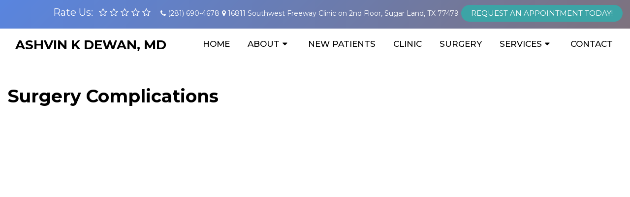

--- FILE ---
content_type: text/html; charset=UTF-8
request_url: https://drdewan.com/surgery-complications/
body_size: 17439
content:

<!DOCTYPE html>


<html class="no-js" lang="en-US">

<head itemscope itemtype="http://schema.org/WebSite">

	<meta charset="UTF-8">

	<!-- Always force latest IE rendering engine (even in intranet) & Chrome Frame -->

	<!--[if IE ]>

	<meta http-equiv="X-UA-Compatible" content="IE=edge,chrome=1">

	<![endif]-->

	<link rel="profile" href="http://gmpg.org/xfn/11" />

	                                    <link rel="icon" href="https://drdewan.com/wp-content/themes/mts_schema/images/favicon.png" type="image/x-icon" />
                    


                         
                <meta name="msapplication-TileColor" content="#FFFFFF">
                <meta name="msapplication-TileImage" content="https://drdewan.com/wp-content/themes/mts_schema/images/apple-touch-icon-144-precomposed.png">
                        
        
            
                 
                <link rel="apple-touch-icon-precomposed" href="https://drdewan.com/wp-content/themes/mts_schema/images/apple-touch-icon-144-precomposed.png" />
                    
        <meta name="viewport" content="width=device-width, initial-scale=1">
        <meta name="apple-mobile-web-app-capable" content="yes">
        <meta name="apple-mobile-web-app-status-bar-style" content="black">

        
        <meta itemprop="name" content="Ashvin K Dewan, MD" />
        <meta itemprop="url" content="https://drdewan.com" />

                                                <meta itemprop="creator accountablePerson" content="Amandeep Sandhu" />
                    
	<link rel="pingback" href="https://drdewan.com/xmlrpc.php" />

	<meta name='robots' content='index, follow, max-image-preview:large, max-snippet:-1, max-video-preview:-1' />
<script type="text/javascript">document.documentElement.className = document.documentElement.className.replace( /\bno-js\b/,'js' );</script>
	<!-- This site is optimized with the Yoast SEO plugin v26.7 - https://yoast.com/wordpress/plugins/seo/ -->
	<title>Surgery Complications | Ashvin K Dewan, MD</title>
	<meta name="description" content="Surgery Complications - When you do surgery, complications are inevitable even in the best of surgeons hands. Sometimes its harder to tell the stories of your failures than your" />
	<link rel="canonical" href="https://drdewan.com/surgery-complications/" />
	<meta property="og:locale" content="en_US" />
	<meta property="og:type" content="article" />
	<meta property="og:title" content="Surgery Complications | Ashvin K Dewan, MD" />
	<meta property="og:description" content="Surgery Complications - When you do surgery, complications are inevitable even in the best of surgeons hands. Sometimes its harder to tell the stories of your failures than your" />
	<meta property="og:url" content="https://drdewan.com/surgery-complications/" />
	<meta property="og:site_name" content="Ashvin K Dewan, MD" />
	<meta property="article:publisher" content="https://www.facebook.com/DrAshvinDewan" />
	<meta property="article:published_time" content="2021-07-13T19:26:15+00:00" />
	<meta property="article:modified_time" content="2022-07-07T15:59:20+00:00" />
	<meta name="author" content="Amandeep Sandhu" />
	<meta name="twitter:card" content="summary_large_image" />
	<meta name="twitter:creator" content="@DrAshvinKDewan" />
	<meta name="twitter:site" content="@DrAshvinKDewan" />
	<meta name="twitter:label1" content="Written by" />
	<meta name="twitter:data1" content="Amandeep Sandhu" />
	<meta name="twitter:label2" content="Est. reading time" />
	<meta name="twitter:data2" content="2 minutes" />
	<script type="application/ld+json" class="yoast-schema-graph">{"@context":"https://schema.org","@graph":[{"@type":"Article","@id":"https://drdewan.com/surgery-complications/#article","isPartOf":{"@id":"https://drdewan.com/surgery-complications/"},"author":{"name":"Amandeep Sandhu","@id":"https://drdewan.com/#/schema/person/50fd3c6889b54cb2b042a2ee2e085443"},"headline":"Surgery Complications","datePublished":"2021-07-13T19:26:15+00:00","dateModified":"2022-07-07T15:59:20+00:00","mainEntityOfPage":{"@id":"https://drdewan.com/surgery-complications/"},"wordCount":451,"commentCount":0,"keywords":["Surgery"],"articleSection":["Blog"],"inLanguage":"en-US","potentialAction":[{"@type":"CommentAction","name":"Comment","target":["https://drdewan.com/surgery-complications/#respond"]}]},{"@type":"WebPage","@id":"https://drdewan.com/surgery-complications/","url":"https://drdewan.com/surgery-complications/","name":"Surgery Complications | Ashvin K Dewan, MD","isPartOf":{"@id":"https://drdewan.com/#website"},"datePublished":"2021-07-13T19:26:15+00:00","dateModified":"2022-07-07T15:59:20+00:00","author":{"@id":"https://drdewan.com/#/schema/person/50fd3c6889b54cb2b042a2ee2e085443"},"description":"Surgery Complications - When you do surgery, complications are inevitable even in the best of surgeons hands. Sometimes its harder to tell the stories of your failures than your","breadcrumb":{"@id":"https://drdewan.com/surgery-complications/#breadcrumb"},"inLanguage":"en-US","potentialAction":[{"@type":"ReadAction","target":["https://drdewan.com/surgery-complications/"]}]},{"@type":"BreadcrumbList","@id":"https://drdewan.com/surgery-complications/#breadcrumb","itemListElement":[{"@type":"ListItem","position":1,"name":"Home","item":"https://drdewan.com/"},{"@type":"ListItem","position":2,"name":"Surgery Complications"}]},{"@type":"WebSite","@id":"https://drdewan.com/#website","url":"https://drdewan.com/","name":"Ashvin K Dewan, MD","description":"Orthopedic Surgeon in Sugar Land, TX","potentialAction":[{"@type":"SearchAction","target":{"@type":"EntryPoint","urlTemplate":"https://drdewan.com/?s={search_term_string}"},"query-input":{"@type":"PropertyValueSpecification","valueRequired":true,"valueName":"search_term_string"}}],"inLanguage":"en-US"},{"@type":"Person","@id":"https://drdewan.com/#/schema/person/50fd3c6889b54cb2b042a2ee2e085443","name":"Amandeep Sandhu","image":{"@type":"ImageObject","inLanguage":"en-US","@id":"https://drdewan.com/#/schema/person/image/","url":"https://secure.gravatar.com/avatar/d621fb6656a2adaee3db3ce74a8349f78281438260412ce71bdec3884347b78e?s=96&d=mm&r=g","contentUrl":"https://secure.gravatar.com/avatar/d621fb6656a2adaee3db3ce74a8349f78281438260412ce71bdec3884347b78e?s=96&d=mm&r=g","caption":"Amandeep Sandhu"}}]}</script>
	<!-- / Yoast SEO plugin. -->


<link rel='dns-prefetch' href='//ajax.googleapis.com' />
<link rel="alternate" type="application/rss+xml" title="Ashvin K Dewan, MD &raquo; Feed" href="https://drdewan.com/feed/" />
<link rel="alternate" type="application/rss+xml" title="Ashvin K Dewan, MD &raquo; Comments Feed" href="https://drdewan.com/comments/feed/" />
<link rel="alternate" type="application/rss+xml" title="Ashvin K Dewan, MD &raquo; Surgery Complications Comments Feed" href="https://drdewan.com/surgery-complications/feed/" />
<link rel="alternate" title="oEmbed (JSON)" type="application/json+oembed" href="https://drdewan.com/wp-json/oembed/1.0/embed?url=https%3A%2F%2Fdrdewan.com%2Fsurgery-complications%2F" />
<link rel="alternate" title="oEmbed (XML)" type="text/xml+oembed" href="https://drdewan.com/wp-json/oembed/1.0/embed?url=https%3A%2F%2Fdrdewan.com%2Fsurgery-complications%2F&#038;format=xml" />
<style id='wp-img-auto-sizes-contain-inline-css' type='text/css'>
img:is([sizes=auto i],[sizes^="auto," i]){contain-intrinsic-size:3000px 1500px}
/*# sourceURL=wp-img-auto-sizes-contain-inline-css */
</style>
<style id='wp-emoji-styles-inline-css' type='text/css'>

	img.wp-smiley, img.emoji {
		display: inline !important;
		border: none !important;
		box-shadow: none !important;
		height: 1em !important;
		width: 1em !important;
		margin: 0 0.07em !important;
		vertical-align: -0.1em !important;
		background: none !important;
		padding: 0 !important;
	}
/*# sourceURL=wp-emoji-styles-inline-css */
</style>
<style id='wp-block-library-inline-css' type='text/css'>
:root{--wp-block-synced-color:#7a00df;--wp-block-synced-color--rgb:122,0,223;--wp-bound-block-color:var(--wp-block-synced-color);--wp-editor-canvas-background:#ddd;--wp-admin-theme-color:#007cba;--wp-admin-theme-color--rgb:0,124,186;--wp-admin-theme-color-darker-10:#006ba1;--wp-admin-theme-color-darker-10--rgb:0,107,160.5;--wp-admin-theme-color-darker-20:#005a87;--wp-admin-theme-color-darker-20--rgb:0,90,135;--wp-admin-border-width-focus:2px}@media (min-resolution:192dpi){:root{--wp-admin-border-width-focus:1.5px}}.wp-element-button{cursor:pointer}:root .has-very-light-gray-background-color{background-color:#eee}:root .has-very-dark-gray-background-color{background-color:#313131}:root .has-very-light-gray-color{color:#eee}:root .has-very-dark-gray-color{color:#313131}:root .has-vivid-green-cyan-to-vivid-cyan-blue-gradient-background{background:linear-gradient(135deg,#00d084,#0693e3)}:root .has-purple-crush-gradient-background{background:linear-gradient(135deg,#34e2e4,#4721fb 50%,#ab1dfe)}:root .has-hazy-dawn-gradient-background{background:linear-gradient(135deg,#faaca8,#dad0ec)}:root .has-subdued-olive-gradient-background{background:linear-gradient(135deg,#fafae1,#67a671)}:root .has-atomic-cream-gradient-background{background:linear-gradient(135deg,#fdd79a,#004a59)}:root .has-nightshade-gradient-background{background:linear-gradient(135deg,#330968,#31cdcf)}:root .has-midnight-gradient-background{background:linear-gradient(135deg,#020381,#2874fc)}:root{--wp--preset--font-size--normal:16px;--wp--preset--font-size--huge:42px}.has-regular-font-size{font-size:1em}.has-larger-font-size{font-size:2.625em}.has-normal-font-size{font-size:var(--wp--preset--font-size--normal)}.has-huge-font-size{font-size:var(--wp--preset--font-size--huge)}.has-text-align-center{text-align:center}.has-text-align-left{text-align:left}.has-text-align-right{text-align:right}.has-fit-text{white-space:nowrap!important}#end-resizable-editor-section{display:none}.aligncenter{clear:both}.items-justified-left{justify-content:flex-start}.items-justified-center{justify-content:center}.items-justified-right{justify-content:flex-end}.items-justified-space-between{justify-content:space-between}.screen-reader-text{border:0;clip-path:inset(50%);height:1px;margin:-1px;overflow:hidden;padding:0;position:absolute;width:1px;word-wrap:normal!important}.screen-reader-text:focus{background-color:#ddd;clip-path:none;color:#444;display:block;font-size:1em;height:auto;left:5px;line-height:normal;padding:15px 23px 14px;text-decoration:none;top:5px;width:auto;z-index:100000}html :where(.has-border-color){border-style:solid}html :where([style*=border-top-color]){border-top-style:solid}html :where([style*=border-right-color]){border-right-style:solid}html :where([style*=border-bottom-color]){border-bottom-style:solid}html :where([style*=border-left-color]){border-left-style:solid}html :where([style*=border-width]){border-style:solid}html :where([style*=border-top-width]){border-top-style:solid}html :where([style*=border-right-width]){border-right-style:solid}html :where([style*=border-bottom-width]){border-bottom-style:solid}html :where([style*=border-left-width]){border-left-style:solid}html :where(img[class*=wp-image-]){height:auto;max-width:100%}:where(figure){margin:0 0 1em}html :where(.is-position-sticky){--wp-admin--admin-bar--position-offset:var(--wp-admin--admin-bar--height,0px)}@media screen and (max-width:600px){html :where(.is-position-sticky){--wp-admin--admin-bar--position-offset:0px}}

/*# sourceURL=wp-block-library-inline-css */
</style><style id='global-styles-inline-css' type='text/css'>
:root{--wp--preset--aspect-ratio--square: 1;--wp--preset--aspect-ratio--4-3: 4/3;--wp--preset--aspect-ratio--3-4: 3/4;--wp--preset--aspect-ratio--3-2: 3/2;--wp--preset--aspect-ratio--2-3: 2/3;--wp--preset--aspect-ratio--16-9: 16/9;--wp--preset--aspect-ratio--9-16: 9/16;--wp--preset--color--black: #000000;--wp--preset--color--cyan-bluish-gray: #abb8c3;--wp--preset--color--white: #ffffff;--wp--preset--color--pale-pink: #f78da7;--wp--preset--color--vivid-red: #cf2e2e;--wp--preset--color--luminous-vivid-orange: #ff6900;--wp--preset--color--luminous-vivid-amber: #fcb900;--wp--preset--color--light-green-cyan: #7bdcb5;--wp--preset--color--vivid-green-cyan: #00d084;--wp--preset--color--pale-cyan-blue: #8ed1fc;--wp--preset--color--vivid-cyan-blue: #0693e3;--wp--preset--color--vivid-purple: #9b51e0;--wp--preset--gradient--vivid-cyan-blue-to-vivid-purple: linear-gradient(135deg,rgb(6,147,227) 0%,rgb(155,81,224) 100%);--wp--preset--gradient--light-green-cyan-to-vivid-green-cyan: linear-gradient(135deg,rgb(122,220,180) 0%,rgb(0,208,130) 100%);--wp--preset--gradient--luminous-vivid-amber-to-luminous-vivid-orange: linear-gradient(135deg,rgb(252,185,0) 0%,rgb(255,105,0) 100%);--wp--preset--gradient--luminous-vivid-orange-to-vivid-red: linear-gradient(135deg,rgb(255,105,0) 0%,rgb(207,46,46) 100%);--wp--preset--gradient--very-light-gray-to-cyan-bluish-gray: linear-gradient(135deg,rgb(238,238,238) 0%,rgb(169,184,195) 100%);--wp--preset--gradient--cool-to-warm-spectrum: linear-gradient(135deg,rgb(74,234,220) 0%,rgb(151,120,209) 20%,rgb(207,42,186) 40%,rgb(238,44,130) 60%,rgb(251,105,98) 80%,rgb(254,248,76) 100%);--wp--preset--gradient--blush-light-purple: linear-gradient(135deg,rgb(255,206,236) 0%,rgb(152,150,240) 100%);--wp--preset--gradient--blush-bordeaux: linear-gradient(135deg,rgb(254,205,165) 0%,rgb(254,45,45) 50%,rgb(107,0,62) 100%);--wp--preset--gradient--luminous-dusk: linear-gradient(135deg,rgb(255,203,112) 0%,rgb(199,81,192) 50%,rgb(65,88,208) 100%);--wp--preset--gradient--pale-ocean: linear-gradient(135deg,rgb(255,245,203) 0%,rgb(182,227,212) 50%,rgb(51,167,181) 100%);--wp--preset--gradient--electric-grass: linear-gradient(135deg,rgb(202,248,128) 0%,rgb(113,206,126) 100%);--wp--preset--gradient--midnight: linear-gradient(135deg,rgb(2,3,129) 0%,rgb(40,116,252) 100%);--wp--preset--font-size--small: 13px;--wp--preset--font-size--medium: 20px;--wp--preset--font-size--large: 36px;--wp--preset--font-size--x-large: 42px;--wp--preset--spacing--20: 0.44rem;--wp--preset--spacing--30: 0.67rem;--wp--preset--spacing--40: 1rem;--wp--preset--spacing--50: 1.5rem;--wp--preset--spacing--60: 2.25rem;--wp--preset--spacing--70: 3.38rem;--wp--preset--spacing--80: 5.06rem;--wp--preset--shadow--natural: 6px 6px 9px rgba(0, 0, 0, 0.2);--wp--preset--shadow--deep: 12px 12px 50px rgba(0, 0, 0, 0.4);--wp--preset--shadow--sharp: 6px 6px 0px rgba(0, 0, 0, 0.2);--wp--preset--shadow--outlined: 6px 6px 0px -3px rgb(255, 255, 255), 6px 6px rgb(0, 0, 0);--wp--preset--shadow--crisp: 6px 6px 0px rgb(0, 0, 0);}:where(.is-layout-flex){gap: 0.5em;}:where(.is-layout-grid){gap: 0.5em;}body .is-layout-flex{display: flex;}.is-layout-flex{flex-wrap: wrap;align-items: center;}.is-layout-flex > :is(*, div){margin: 0;}body .is-layout-grid{display: grid;}.is-layout-grid > :is(*, div){margin: 0;}:where(.wp-block-columns.is-layout-flex){gap: 2em;}:where(.wp-block-columns.is-layout-grid){gap: 2em;}:where(.wp-block-post-template.is-layout-flex){gap: 1.25em;}:where(.wp-block-post-template.is-layout-grid){gap: 1.25em;}.has-black-color{color: var(--wp--preset--color--black) !important;}.has-cyan-bluish-gray-color{color: var(--wp--preset--color--cyan-bluish-gray) !important;}.has-white-color{color: var(--wp--preset--color--white) !important;}.has-pale-pink-color{color: var(--wp--preset--color--pale-pink) !important;}.has-vivid-red-color{color: var(--wp--preset--color--vivid-red) !important;}.has-luminous-vivid-orange-color{color: var(--wp--preset--color--luminous-vivid-orange) !important;}.has-luminous-vivid-amber-color{color: var(--wp--preset--color--luminous-vivid-amber) !important;}.has-light-green-cyan-color{color: var(--wp--preset--color--light-green-cyan) !important;}.has-vivid-green-cyan-color{color: var(--wp--preset--color--vivid-green-cyan) !important;}.has-pale-cyan-blue-color{color: var(--wp--preset--color--pale-cyan-blue) !important;}.has-vivid-cyan-blue-color{color: var(--wp--preset--color--vivid-cyan-blue) !important;}.has-vivid-purple-color{color: var(--wp--preset--color--vivid-purple) !important;}.has-black-background-color{background-color: var(--wp--preset--color--black) !important;}.has-cyan-bluish-gray-background-color{background-color: var(--wp--preset--color--cyan-bluish-gray) !important;}.has-white-background-color{background-color: var(--wp--preset--color--white) !important;}.has-pale-pink-background-color{background-color: var(--wp--preset--color--pale-pink) !important;}.has-vivid-red-background-color{background-color: var(--wp--preset--color--vivid-red) !important;}.has-luminous-vivid-orange-background-color{background-color: var(--wp--preset--color--luminous-vivid-orange) !important;}.has-luminous-vivid-amber-background-color{background-color: var(--wp--preset--color--luminous-vivid-amber) !important;}.has-light-green-cyan-background-color{background-color: var(--wp--preset--color--light-green-cyan) !important;}.has-vivid-green-cyan-background-color{background-color: var(--wp--preset--color--vivid-green-cyan) !important;}.has-pale-cyan-blue-background-color{background-color: var(--wp--preset--color--pale-cyan-blue) !important;}.has-vivid-cyan-blue-background-color{background-color: var(--wp--preset--color--vivid-cyan-blue) !important;}.has-vivid-purple-background-color{background-color: var(--wp--preset--color--vivid-purple) !important;}.has-black-border-color{border-color: var(--wp--preset--color--black) !important;}.has-cyan-bluish-gray-border-color{border-color: var(--wp--preset--color--cyan-bluish-gray) !important;}.has-white-border-color{border-color: var(--wp--preset--color--white) !important;}.has-pale-pink-border-color{border-color: var(--wp--preset--color--pale-pink) !important;}.has-vivid-red-border-color{border-color: var(--wp--preset--color--vivid-red) !important;}.has-luminous-vivid-orange-border-color{border-color: var(--wp--preset--color--luminous-vivid-orange) !important;}.has-luminous-vivid-amber-border-color{border-color: var(--wp--preset--color--luminous-vivid-amber) !important;}.has-light-green-cyan-border-color{border-color: var(--wp--preset--color--light-green-cyan) !important;}.has-vivid-green-cyan-border-color{border-color: var(--wp--preset--color--vivid-green-cyan) !important;}.has-pale-cyan-blue-border-color{border-color: var(--wp--preset--color--pale-cyan-blue) !important;}.has-vivid-cyan-blue-border-color{border-color: var(--wp--preset--color--vivid-cyan-blue) !important;}.has-vivid-purple-border-color{border-color: var(--wp--preset--color--vivid-purple) !important;}.has-vivid-cyan-blue-to-vivid-purple-gradient-background{background: var(--wp--preset--gradient--vivid-cyan-blue-to-vivid-purple) !important;}.has-light-green-cyan-to-vivid-green-cyan-gradient-background{background: var(--wp--preset--gradient--light-green-cyan-to-vivid-green-cyan) !important;}.has-luminous-vivid-amber-to-luminous-vivid-orange-gradient-background{background: var(--wp--preset--gradient--luminous-vivid-amber-to-luminous-vivid-orange) !important;}.has-luminous-vivid-orange-to-vivid-red-gradient-background{background: var(--wp--preset--gradient--luminous-vivid-orange-to-vivid-red) !important;}.has-very-light-gray-to-cyan-bluish-gray-gradient-background{background: var(--wp--preset--gradient--very-light-gray-to-cyan-bluish-gray) !important;}.has-cool-to-warm-spectrum-gradient-background{background: var(--wp--preset--gradient--cool-to-warm-spectrum) !important;}.has-blush-light-purple-gradient-background{background: var(--wp--preset--gradient--blush-light-purple) !important;}.has-blush-bordeaux-gradient-background{background: var(--wp--preset--gradient--blush-bordeaux) !important;}.has-luminous-dusk-gradient-background{background: var(--wp--preset--gradient--luminous-dusk) !important;}.has-pale-ocean-gradient-background{background: var(--wp--preset--gradient--pale-ocean) !important;}.has-electric-grass-gradient-background{background: var(--wp--preset--gradient--electric-grass) !important;}.has-midnight-gradient-background{background: var(--wp--preset--gradient--midnight) !important;}.has-small-font-size{font-size: var(--wp--preset--font-size--small) !important;}.has-medium-font-size{font-size: var(--wp--preset--font-size--medium) !important;}.has-large-font-size{font-size: var(--wp--preset--font-size--large) !important;}.has-x-large-font-size{font-size: var(--wp--preset--font-size--x-large) !important;}
/*# sourceURL=global-styles-inline-css */
</style>

<style id='classic-theme-styles-inline-css' type='text/css'>
/*! This file is auto-generated */
.wp-block-button__link{color:#fff;background-color:#32373c;border-radius:9999px;box-shadow:none;text-decoration:none;padding:calc(.667em + 2px) calc(1.333em + 2px);font-size:1.125em}.wp-block-file__button{background:#32373c;color:#fff;text-decoration:none}
/*# sourceURL=/wp-includes/css/classic-themes.min.css */
</style>
<link rel='stylesheet' id='pojo-a11y-css' href='https://drdewan.com/wp-content/plugins/pojo-accessibility/modules/legacy/assets/css/style.min.css?ver=1.0.0' type='text/css' media='all' />
<link rel='stylesheet' id='taxopress-frontend-css-css' href='https://drdewan.com/wp-content/plugins/simple-tags/assets/frontend/css/frontend.css?ver=3.43.0' type='text/css' media='all' />
<link rel='stylesheet' id='schema-stylesheet-css' href='https://drdewan.com/wp-content/themes/mantra-schema/style.css?ver=6.9' type='text/css' media='all' />
<style id='schema-stylesheet-inline-css' type='text/css'>

        body {background-color:#fff;background-image:url(https://drdewan.com/wp-content/themes/mts_schema/images/nobg.png);}
         
        #secondary-navigation > nav > ul > li:hover > a,
        #secondary-navigation > nav > ul > li.current-menu-item > a,
        #secondary-navigation > nav > ul > li.current-menu-parent > a,
        #secondary-navigation > nav ul.sub-menu > li.current_page_item > a,
        #secondary-navigation > nav > ul > li.current-menu-item > a { color: #fff !important; }

        #secondary-navigation > nav > ul > li:hover,
        #secondary-navigation > nav > ul > li.current-menu-item,
        #secondary-navigation > nav > ul li.current-menu-item ,
        #secondary-navigation > nav > ul > li.current-menu-parent  { background-color: #3ca4a6 !important; }

        staff-grid p + span,
        .dflex p + span,
        .staff-block,
        a.btn,
        a.niceButi { background-color: #3ca4a6 !important }

        .side-social-icons a, 
        .page-header,
        section.page-header,section#wda_testi:after,html button.aicon_link, div.header-social-icons a { background-color: #5985df !important; }
        .dm-service-section:nth-child(even) img { outline: 2px solid #5074c9; }
        .mobileBtn a, .hours { background-color: #5985df; } }
        html ul ul.wda-long-menu { background-color: #5985df; } }


        .pace .pace-progress, #mobile-menu-wrapper ul li a:hover, .page-numbers.current, .pagination a:hover, .single .pagination a:hover .current { background: #5985df; }
        .postauthor h5, .single_post a, .textwidget a, .pnavigation2 a, .sidebar.c-4-12 a:hover, footer .widget li a:hover, .sidebar.c-4-12 a:hover, .reply a, .title a:hover, .post-info a:hover, .widget .thecomment, #tabber .inside li a:hover, .readMore a:hover, .fn a, a, a:hover, #secondary-navigation .navigation ul li a:hover, .readMore a, #primary-navigation a:hover, #secondary-navigation .navigation ul .current-menu-item a, .widget .wp_review_tab_widget_content a, .sidebar .wpt_widget_content a { color:#5985df; }
         a#pull, #commentform input#submit, #mtscontact_submit, .mts-subscribe input[type='submit'], .widget_product_search input[type='submit'], #move-to-top:hover, .currenttext, .pagination a:hover, .pagination .nav-previous a:hover, .pagination .nav-next a:hover, #load-posts a:hover, .single .pagination a:hover .currenttext, .single .pagination > .current .currenttext, #tabber ul.tabs li a.selected, .tagcloud a, .navigation ul .sfHover a, .woocommerce a.button, .woocommerce-page a.button, .woocommerce button.button, .woocommerce-page button.button, .woocommerce input.button, .woocommerce-page input.button, .woocommerce #respond input#submit, .woocommerce-page #respond input#submit, .woocommerce #content input.button, .woocommerce-page #content input.button, .woocommerce .bypostauthor:after, #searchsubmit, .woocommerce nav.woocommerce-pagination ul li span.current, .woocommerce-page nav.woocommerce-pagination ul li span.current, .woocommerce #content nav.woocommerce-pagination ul li span.current, .woocommerce-page #content nav.woocommerce-pagination ul li span.current, .woocommerce nav.woocommerce-pagination ul li a:hover, .woocommerce-page nav.woocommerce-pagination ul li a:hover, .woocommerce #content nav.woocommerce-pagination ul li a:hover, .woocommerce-page #content nav.woocommerce-pagination ul li a:hover, .woocommerce nav.woocommerce-pagination ul li a:focus, .woocommerce-page nav.woocommerce-pagination ul li a:focus, .woocommerce #content nav.woocommerce-pagination ul li a:focus, .woocommerce-page #content nav.woocommerce-pagination ul li a:focus, .woocommerce a.button, .woocommerce-page a.button, .woocommerce button.button, .woocommerce-page button.button, .woocommerce input.button, .woocommerce-page input.button, .woocommerce #respond input#submit, .woocommerce-page #respond input#submit, .woocommerce #content input.button, .woocommerce-page #content input.button, .latestPost-review-wrapper, .latestPost .review-type-circle.latestPost-review-wrapper, #wpmm-megamenu .review-total-only, .sbutton, #searchsubmit, .widget .wpt_widget_content #tags-tab-content ul li a, .widget .review-total-only.large-thumb { background-color:#5985df; color: #fff!important; }
        .related-posts .title a:hover, .latestPost .title a { color: #5985df; }
        .navigation #wpmm-megamenu .wpmm-pagination a { background-color: #5985df!important; }
        footer {background-color:#5074c9; }
        footer {background-image: url(  );}
        .copyrights,.move_down{ background-color: ; }
        .copyrights:before {  border-color: transparent transparent  transparent; }
        .flex-control-thumbs .flex-active{ border-top:3px solid #5985df;}
        .wpmm-megamenu-showing.wpmm-light-scheme { background-color:#5985df!important; }
        
        
        
        
        
        
            
/*# sourceURL=schema-stylesheet-inline-css */
</style>
<link rel='stylesheet' id='owl-carousel-css' href='https://drdewan.com/wp-content/themes/mts_schema/css/owl.carousel.css' type='text/css' media='all' />
<link rel='stylesheet' id='animatecss-css' href='https://drdewan.com/wp-content/themes/mts_schema/css/animate.min.css?ver=6.9' type='text/css' media='all' />
<link rel='stylesheet' id='magnificPopup-css' href='https://drdewan.com/wp-content/themes/mts_schema/css/lightbox.css?ver=6.9' type='text/css' media='all' />
<link rel='stylesheet' id='fontawesome-css' href='https://drdewan.com/wp-content/themes/mts_schema/css/font-awesome.min.css?ver=6.9' type='text/css' media='all' />
<link rel='stylesheet' id='responsive-css' href='https://drdewan.com/wp-content/themes/mts_schema/css/responsive.css?ver=6.9' type='text/css' media='all' />
<link rel='stylesheet' id='slickcss-css' href='https://drdewan.com/wp-content/themes/mantra-schema/assets/slick.css?ver=6.9' type='text/css' media='all' />
<style id='slickcss-inline-css' type='text/css'>


    	:root {

		    --pColor: #5985df;

		    --sColor: #5074c9;

		    --aColor: #3ca4a6;

		}

    
/*# sourceURL=slickcss-inline-css */
</style>
<link rel='stylesheet' id='wda_testimonials-css' href='https://drdewan.com/wp-content/themes/mts_schema/theme-specific/testimonials/slick.css?ver=6.9' type='text/css' media='all' />
<script type="text/javascript" src="https://ajax.googleapis.com/ajax/libs/jquery/1.12.4/jquery.min.js?ver=1.12.4" id="jquery-js"></script>
<script type="text/javascript" id="customscript-js-extra">
/* <![CDATA[ */
var mts_customscript = {"responsive":"1","nav_menu":"both"};
//# sourceURL=customscript-js-extra
/* ]]> */
</script>
<script src="https://drdewan.com/wp-content/cache/minify/2b018.js"></script>





<link rel="https://api.w.org/" href="https://drdewan.com/wp-json/" /><link rel="alternate" title="JSON" type="application/json" href="https://drdewan.com/wp-json/wp/v2/posts/794" /><link rel="EditURI" type="application/rsd+xml" title="RSD" href="https://drdewan.com/xmlrpc.php?rsd" />
<meta name="generator" content="WordPress 6.9" />
<link rel='shortlink' href='https://drdewan.com/?p=794' />
<!-- Stream WordPress user activity plugin v4.1.1 -->
<style type="text/css">
#pojo-a11y-toolbar .pojo-a11y-toolbar-toggle a{ background-color: #4054b2;	color: #ffffff;}
#pojo-a11y-toolbar .pojo-a11y-toolbar-overlay, #pojo-a11y-toolbar .pojo-a11y-toolbar-overlay ul.pojo-a11y-toolbar-items.pojo-a11y-links{ border-color: #4054b2;}
body.pojo-a11y-focusable a:focus{ outline-style: solid !important;	outline-width: 1px !important;	outline-color: #FF0000 !important;}
#pojo-a11y-toolbar{ top: 100px !important;}
#pojo-a11y-toolbar .pojo-a11y-toolbar-overlay{ background-color: #ffffff;}
#pojo-a11y-toolbar .pojo-a11y-toolbar-overlay ul.pojo-a11y-toolbar-items li.pojo-a11y-toolbar-item a, #pojo-a11y-toolbar .pojo-a11y-toolbar-overlay p.pojo-a11y-toolbar-title{ color: #333333;}
#pojo-a11y-toolbar .pojo-a11y-toolbar-overlay ul.pojo-a11y-toolbar-items li.pojo-a11y-toolbar-item a.active{ background-color: #4054b2;	color: #ffffff;}
@media (max-width: 767px) { #pojo-a11y-toolbar { top: 50px !important; } }</style><link href="//fonts.googleapis.com/css?family=Montserrat:normal|Montserrat:500|Montserrat:700|Montserrat:600&amp;subset=latin" rel="stylesheet" type="text/css">
<style type="text/css">
#logo a { font-family: 'Montserrat'; font-weight: normal; font-size: 32px; color: #222222;text-transform: uppercase; }
#secondary-navigation a { font-family: 'Montserrat'; font-weight: 500; font-size: 17px; color: #000000;text-transform: uppercase; }
body { font-family: 'Montserrat'; font-weight: normal; font-size: 18px; color: #000000; }
h1 { font-family: 'Montserrat'; font-weight: 700; font-size: 36px; color: #000000; }
h2 { font-family: 'Montserrat'; font-weight: 600; font-size: 32px; color: #000000; }
h3 { font-family: 'Montserrat'; font-weight: 600; font-size: 26px; color: #000000; }
h4 { font-family: 'Montserrat'; font-weight: normal; font-size: 20px; color: #000000; }
h5 { font-family: 'Montserrat'; font-weight: normal; font-size: 18px; color: #000000; }
h6 { font-family: 'Montserrat'; font-weight: normal; font-size: 16px; color: #000000; }
</style>
		<style type="text/css" id="wp-custom-css">
			.location-header span{color:#fff !important;}

		</style>
			
	<!-- Google tag (gtag.js) -->
	<script async src="https://www.googletagmanager.com/gtag/js?id=G-TF5CBQBFXL"></script>
	<script>
	  window.dataLayer = window.dataLayer || [];
	  function gtag(){dataLayer.push(arguments);}
	  gtag('js', new Date());

	  gtag('config', 'G-TF5CBQBFXL');
	</script>

<link rel='stylesheet' id='mediaelement-css' href='https://drdewan.com/wp-includes/js/mediaelement/mediaelementplayer-legacy.min.css?ver=4.2.17' type='text/css' media='all' />
<link rel='stylesheet' id='wp-mediaelement-css' href='https://drdewan.com/wp-includes/js/mediaelement/wp-mediaelement.min.css?ver=6.9' type='text/css' media='all' />
<link rel='stylesheet' id='slick-main-css-css' href='https://drdewan.com/wp-content/themes/mts_schema/css/slick.css?ver=6.9' type='text/css' media='all' />
</head>

<body id="blog" class="wp-singular post-template-default single single-post postid-794 single-format-standard wp-theme-mts_schema wp-child-theme-mantra-schema main" itemscope itemtype="http://schema.org/WebPage">       

	<div class="main-container">

		<!--<div class="pre-header">

			<div class="container">

				<p>

					Welcome To Our Office in  Sugar Land, TX . 

					<a href="https://onlinescheduling.houstonmethodist.org/profile/ScheduleAppointment?PhysicianId=187840">Request Your Appointment Today</a>

				</p>

			</div>

		</div>-->

	    <div class="location-header">

	    	<div class="container">
	    		<div class="dm-rate-us"> <div class="social-icon-container"> <span class="review-link">Rate Us:</span> <div class="rtg"> <a href="https://search.google.com/local/writereview?placeid=ChIJ1Scc0rrmQIYRUXZFtavtAkU" target="_blank" class="fa fa-star-o"></a> <a href="https://search.google.com/local/writereview?placeid=ChIJ1Scc0rrmQIYRUXZFtavtAkU" target="_blank" class="fa fa-star-o"></a> <a href="/what-can-we-improve/" class="fa fa-star-o"></a> <a href="/what-can-we-improve/" class="fa fa-star-o"></a> <a href="/what-can-we-improve/" class="fa fa-star-o"></a> </div></div></div>				<p>

					<i class="fa fa-phone"></i> <a href="tel:(281) 690-4678">(281) 690-4678</a></p>

				<p>

					
						<a href="https://g.page/DrDewan?share" target="_blank"><i class="fa fa-map-marker"></i> 16811 Southwest Freeway Clinic on 2nd Floor, Sugar Land, TX 77479 </a> 

					
				</p>
              <a class="btn" href="https://onlinescheduling.houstonmethodist.org/profile/ScheduleAppointment?PhysicianId=187840">Request An Appointment Today!</a>
			</div>

		</div>

		<header id="site-header" class="main-header regular_header" role="banner" itemscope itemtype="http://schema.org/WPHeader">

			
			<div id="header">

			
			    <div class="container">

					<div id="secondary-navigation" class="secondary-navigation" role="navigation" itemscope itemtype="http://schema.org/SiteNavigationElement">

						<a href="#" id="pull" class="toggle-mobile-menu">Menu</a>

						<div class="logo-wrap">

							
								
									  <h2 id="logo" class="text-logo" itemprop="headline">

											<a href="https://drdewan.com">Ashvin K Dewan, MD</a>

										</h2><!-- END #logo -->

								
							
						</div>

						

						
							<nav class="navigation clearfix mobile-menu-wrapper">

								
									<ul id="menu-main-menu" class="menu clearfix"><li id="menu-item-43" class="menu-item menu-item-type-post_type menu-item-object-page menu-item-home menu-item-43"><a href="https://drdewan.com/">Home</a></li>
<li id="menu-item-36" class="menu-item menu-item-type-post_type menu-item-object-page menu-item-has-children menu-item-36"><a href="https://drdewan.com/about/">About</a>
<ul class="sub-menu">
	<li id="menu-item-450" class="menu-item menu-item-type-post_type menu-item-object-page menu-item-450"><a href="https://drdewan.com/meet-dr-dewan/">MEET DR. DEWAN</a></li>
	<li id="menu-item-447" class="menu-item menu-item-type-post_type menu-item-object-page menu-item-447"><a href="https://drdewan.com/testimonials/">Testimonials</a></li>
	<li id="menu-item-430" class="menu-item menu-item-type-taxonomy menu-item-object-category current-post-ancestor current-menu-parent current-post-parent menu-item-430"><a href="https://drdewan.com/category/blog/">Blog</a></li>
</ul>
</li>
<li id="menu-item-35" class="menu-item menu-item-type-post_type menu-item-object-page menu-item-35"><a href="https://drdewan.com/new-patients/">New Patients</a></li>
<li id="menu-item-449" class="menu-item menu-item-type-post_type menu-item-object-page menu-item-449"><a href="https://drdewan.com/clinic/">Clinic</a></li>
<li id="menu-item-448" class="menu-item menu-item-type-post_type menu-item-object-page menu-item-448"><a href="https://drdewan.com/surgery/">Surgery</a></li>
<li id="menu-item-496" class="menu-item menu-item-type-custom menu-item-object-custom menu-item-has-children menu-item-496"><a>Services</a>
<ul class="sub-menu">
	<li id="menu-item-482" class="menu-item menu-item-type-custom menu-item-object-custom menu-item-has-children menu-item-482"><a>Ankle</a>
	<ul class="sub-menu">
		<li id="menu-item-486" class="menu-item menu-item-type-post_type menu-item-object-page menu-item-486"><a href="https://drdewan.com/achilles-repair/">Achilles Repair</a></li>
	</ul>
</li>
	<li id="menu-item-483" class="menu-item menu-item-type-custom menu-item-object-custom menu-item-has-children menu-item-483"><a>Hip</a>
	<ul class="sub-menu">
		<li id="menu-item-489" class="menu-item menu-item-type-post_type menu-item-object-page menu-item-489"><a href="https://drdewan.com/hip-replacement/">Hip Replacement</a></li>
	</ul>
</li>
	<li id="menu-item-484" class="menu-item menu-item-type-custom menu-item-object-custom menu-item-has-children menu-item-484"><a>Knee</a>
	<ul class="sub-menu">
		<li id="menu-item-491" class="menu-item menu-item-type-post_type menu-item-object-page menu-item-491"><a href="https://drdewan.com/knee-replacement/">Knee Replacement</a></li>
		<li id="menu-item-490" class="menu-item menu-item-type-post_type menu-item-object-page menu-item-490"><a href="https://drdewan.com/knee-arthritis/">Knee Arthritis</a></li>
		<li id="menu-item-487" class="menu-item menu-item-type-post_type menu-item-object-page menu-item-487"><a href="https://drdewan.com/acl-repair/">ACL Repair</a></li>
	</ul>
</li>
	<li id="menu-item-485" class="menu-item menu-item-type-custom menu-item-object-custom menu-item-has-children menu-item-485"><a>Shoulder</a>
	<ul class="sub-menu">
		<li id="menu-item-495" class="menu-item menu-item-type-post_type menu-item-object-page menu-item-495"><a href="https://drdewan.com/shoulder-pain/">Shoulder Pain</a></li>
		<li id="menu-item-494" class="menu-item menu-item-type-post_type menu-item-object-page menu-item-494"><a href="https://drdewan.com/shoulder-replacement/">Shoulder Replacement</a></li>
		<li id="menu-item-493" class="menu-item menu-item-type-post_type menu-item-object-page menu-item-493"><a href="https://drdewan.com/rotator-cuff-repair/">Rotator Cuff Repair</a></li>
	</ul>
</li>
	<li id="menu-item-492" class="menu-item menu-item-type-post_type menu-item-object-page menu-item-492"><a href="https://drdewan.com/leg/">Leg</a></li>
	<li id="menu-item-505" class="menu-item menu-item-type-post_type menu-item-object-page menu-item-505"><a href="https://drdewan.com/sports-medicine/">Sports Medicine</a></li>
</ul>
</li>
<li id="menu-item-33" class="menu-item menu-item-type-post_type menu-item-object-page menu-item-33"><a href="https://drdewan.com/contact/">Contact</a></li>
</ul>
								
							</nav>

						
					</div>         

				</div>

			</div>

		</header><div id="page" class="single">

		
	<article class="article">
		<div id="content_box" >
			<div class="container">
							<div id="post-794" class="g post post-794 type-post status-publish format-standard hentry category-blog category-uncategorized tag-surgery">
																		<div class="single_post">
									<header>
										<h1 class="title single-title entry-title">Surgery Complications</h1>
																			</header><!--.headline_area-->
									<div class="single-featured-image" style="background-image: url();">
										<!--  -->
									</div>
									<div class="post-single-content box mark-links entry-content">
																														<div class="thecontent">
											<div style="width: 680px;" class="wp-video"><video class="wp-video-shortcode" id="video-794-1" width="680" height="680" preload="metadata" controls="controls"><source type="video/mp4" src="/wp-content/uploads/2021/07/Dr.-Dewan.mp4?_=1" /><a href="/wp-content/uploads/2021/07/Dr.-Dewan.mp4">/wp-content/uploads/2021/07/Dr.-Dewan.mp4</a></video></div>
<p>When you do surgery, complications are inevitable even in the best of surgeons hands. Sometimes its harder to tell the stories of your failures than your successes. Not all of them have happy endings. As a surgeon, I actually never forget the patients that have poor outcomes. The good ones, they come and go, but the less than desirable outcomes, or the ones that resulted in complications, are the ones that haunt me in my sleep. As a perfectionist, I always try to recount everything I did, and ask myself what I could do better to have potentially avoided the outcome. Was there anything I could have done different to produce a more predictable outcome? Sometimes there&#8217;s not always is an answer.</p>
<p>From the patients perspective, complications can be life changing. Therefore it is an even greater honor when a patient entrusts me a second time around to try and get them a better outcome. In this example, a gentleman came to see me with an acute massive rotator cuff tear. After failing management with physical therapy, we elected to proceed with a rotator cuff repair. The case was tough and although I was very pleased with the repair of the muscle, as time would tell, the outcome was less than desirable. Six months after surgery the patient was on narcotic pain medications, could not sleep, could not lift their shoulder and was worse off than when they first saw me. The patient’s confidence in me was shaken. I discussed with the patient the repeat MRI that ultimately confirmed the muscles re-tore and failure of the repair. I would not have blamed the patient if they sought care elsewhere at this point. I encouraged him to seek a second opinion. After much deliberation, the patient and his family entrusted me once more to repair the shoulder.</p>
<p>Fast forward 6 months later, after a massive reconstruction with a reverse shoulder arthroplasty, I am ecstatic to report we have recovered his shoulder functionality and quality of life. He worked hard with physical therapy to re-establish his shoulder functioning. Much credit to him and his family for not giving up through our 1.5 year saga to fix his shoulder.</p>
<p>I wish all my complications had a happy ending like this. No matter how trivial the surgery maybe, risks and complications always exist. Cases like this are humbling and remind me that while we like to think we know everything, and we try to always do everything we can, not always are the outcomes perfect or exactly the way we predicted. I am blessed patients have confidence in the work that I do.</p>

<script type="text/javascript">
jQuery(document).ready(function($) {
    $.post('https://drdewan.com/wp-admin/admin-ajax.php', {action: 'mts_view_count', id: '794'});
});
</script>
<!-- Generated by TaxoPress 3.43.0 - https://wordpress.org/plugins/simple-tags/ -->
	<div class="taxopress-output-wrapper"> <div class="st-post-tags ">Related Blog Posts:  
	<a href="https://drdewan.com/tag/surgery/" title="Surgery">Surgery</a> <br /></div>
</div>

	<div class="taxopress-output-wrapper"> <h4>Related Posts</h4>
	<div class="taxopress-box-list st-related-posts"> 
	<a href="https://drdewan.com/smoking-increases-risk-of-complications-with-acl-surgery/" title="Smoking Increases Risk of Complications with ACL Surgery (May 12, 2021)">Smoking Increases Risk of Complications with ACL Surgery</a>
<a href="https://drdewan.com/reverse-total-replacement-surgery/" title="Reverse Total Replacement Surgery (May 12, 2021)">Reverse Total Replacement Surgery</a>
<a href="https://drdewan.com/restrictions-after-total-knee-replacement-surgery/" title="Restrictions After Total Knee Replacement Surgery (June 25, 2021)">Restrictions After Total Knee Replacement Surgery</a> </div>
</div>
										</div>
																																							</div><!--.post-single-content-->
								</div><!--.single_post-->
												</div><!--.g post-->
					</div>
		</div>
	</article>
		<div class="clear"></div>



	</div><!--#page-->

	

	<footer id="site-footer" role="contentinfo" itemscope itemtype="http://schema.org/WPFooter" style="background-image: url(/wp-content/uploads/2021/04/HMOSM8-PANORAMIC-Wide-Lens.jpg)">

		<svg class="nectar-shape-divider" fill="#ffffff" xmlns="http://www.w3.org/2000/svg" viewBox="0 0 1000 100" preserveAspectRatio="none"> <path d="M 0 0 c 0 0 200 50 500 50 s 500 -50 500 -50 v 101 h -1000 v -100 z"></path> </svg>

		<div class="sub-footer">

			<div class="container">

				<div class="wd4">

					<h3 class="widget-title"> Appointments </h3> <p>We will do our best to accommodate your busy schedule. Request an appointment today!</p><div align="center"><p><a href="https://onlinescheduling.houstonmethodist.org/profile/ScheduleAppointment?PhysicianId=187840" class="btn">Request Appointment</a></p></div>
				</div>

				<div class="wd4">

					<h3 class="widget-title"> Office Hours </h3><p>Monday Surgery<br />
Tuesday 1:00 pm &#8211; 9:00 pm<br />
Wednesday Surgery<br />
Thursday 1:00 pm &#8211; 9:00 pm<br />
Friday 8:00 am &#8211; 5:00 pm<br />
Saturday Closed<br />
Sunday Closed</p>

<script type="text/javascript">
jQuery(document).ready(function($) {
    $.post('https://drdewan.com/wp-admin/admin-ajax.php', {action: 'mts_view_count', id: '794'});
});
</script>
<!-- Generated by TaxoPress 3.43.0 - https://wordpress.org/plugins/simple-tags/ -->
	<div class="taxopress-output-wrapper"> <div class="st-post-tags ">Related Blog Posts:  
	<a href="https://drdewan.com/tag/surgery/" title="Surgery">Surgery</a> <br /></div>
</div>

	<div class="taxopress-output-wrapper"> <h4>Related Posts</h4>
	<div class="taxopress-box-list st-related-posts"> 
	<a href="https://drdewan.com/smoking-increases-risk-of-complications-with-acl-surgery/" title="Smoking Increases Risk of Complications with ACL Surgery (May 12, 2021)">Smoking Increases Risk of Complications with ACL Surgery</a>
<a href="https://drdewan.com/reverse-total-replacement-surgery/" title="Reverse Total Replacement Surgery (May 12, 2021)">Reverse Total Replacement Surgery</a>
<a href="https://drdewan.com/restrictions-after-total-knee-replacement-surgery/" title="Restrictions After Total Knee Replacement Surgery (June 25, 2021)">Restrictions After Total Knee Replacement Surgery</a> </div>
</div>

				</div>

				<div class="wd4">

					<h3> Ashvin K Dewan, MD </h3>

					<p> 

						<span>Phone:</span> <a href="tel:(281) 690-4678"> (281) 690-4678 </a> 
						
					</p>

					<p>

						<span> Address: </span> 	<a href="https://g.page/DrDewan?share" target="_blank"> 16811 Southwest Freeway Clinic on 2nd Floor <br> Sugar Land, TX 77479 </a> 
						
					</p>

				</div>

				<div class="clear"></div>

			</div>

		</div>

		<div class="social-part">

			<div class="socials">

				<p> CONNECT WITH US </p>
				<div>
					
						
							
								<a href="https://www.facebook.com/DrAshvinDewan" class="header-facebook" target="_blank"><span class="fa fa-facebook"></span></a>

							
						
							
								<a href="https://g.page/DrDewan?share" class="header-google" target="_blank"><span class="fa fa-google"></span></a>

							
						
							
								<a href="https://www.instagram.com/drashvinkdewan/?hl=en" class="header-instagram" target="_blank"><span class="fa fa-instagram"></span></a>

							
						
							
								<a href="https://twitter.com/DrAshvinKDewan?ref_src=twsrc%5Etfw%7Ctwcamp%5Eembeddedtimeline%7Ctwterm%5Eprofile%3ADrAshvinKDewan&ref_url=http%3A%2F%2Fwww.drdewan.com%2Fabout" class="header-twitter" target="_blank"><span class="fa fa-twitter"></span></a>

							
															</div>
			</div>

		</div>

        <div class="copyrights">

			<div class="container">

		        <a href="/sitemap/">Sitemap</a> | <a href="/Accessibility/">Accessibility</a> | <a href="https://doctormultimedia.com/" target="_blank">Website by DOCTOR Multimedia</a>
		    </div>

		</div>

	</footer><!--#site-footer-->

</div><!--.main-container-->




<script type="speculationrules">
{"prefetch":[{"source":"document","where":{"and":[{"href_matches":"/*"},{"not":{"href_matches":["/wp-*.php","/wp-admin/*","/wp-content/uploads/*","/wp-content/*","/wp-content/plugins/*","/wp-content/themes/mantra-schema/*","/wp-content/themes/mts_schema/*","/*\\?(.+)"]}},{"not":{"selector_matches":"a[rel~=\"nofollow\"]"}},{"not":{"selector_matches":".no-prefetch, .no-prefetch a"}}]},"eagerness":"conservative"}]}
</script>
<div class="cta_fixed_button"><a class="sticks" href="tel:(281) 690-4678" onclick="ga('send', 'event', { eventCategory: 'Mobile', eventAction: 'Call Us', eventValue: 25});"> <i class="fa fa-phone"></i> Call Us </a><a class="sticks" href="sms:tmcconico@houstonmethodist.org"> <i class="fa fa-envelope"></i> Text Us </a></div><div class="move_down"></div><script type="text/javascript" id="pojo-a11y-js-extra">
/* <![CDATA[ */
var PojoA11yOptions = {"focusable":"","remove_link_target":"","add_role_links":"","enable_save":"","save_expiration":""};
//# sourceURL=pojo-a11y-js-extra
/* ]]> */
</script>
<script src="https://drdewan.com/wp-content/cache/minify/c14f3.js"></script>

<script src="https://drdewan.com/wp-content/cache/minify/69faf.js" async></script>

<script type="text/javascript" id="owl-carousel-js-extra">
/* <![CDATA[ */
var slideropts = {"rtl_support":null};
//# sourceURL=owl-carousel-js-extra
/* ]]> */
</script>
<script src="https://drdewan.com/wp-content/cache/minify/6f7a3.js"></script>

<script type="text/javascript" id="mediaelement-core-js-before">
/* <![CDATA[ */
var mejsL10n = {"language":"en","strings":{"mejs.download-file":"Download File","mejs.install-flash":"You are using a browser that does not have Flash player enabled or installed. Please turn on your Flash player plugin or download the latest version from https://get.adobe.com/flashplayer/","mejs.fullscreen":"Fullscreen","mejs.play":"Play","mejs.pause":"Pause","mejs.time-slider":"Time Slider","mejs.time-help-text":"Use Left/Right Arrow keys to advance one second, Up/Down arrows to advance ten seconds.","mejs.live-broadcast":"Live Broadcast","mejs.volume-help-text":"Use Up/Down Arrow keys to increase or decrease volume.","mejs.unmute":"Unmute","mejs.mute":"Mute","mejs.volume-slider":"Volume Slider","mejs.video-player":"Video Player","mejs.audio-player":"Audio Player","mejs.captions-subtitles":"Captions/Subtitles","mejs.captions-chapters":"Chapters","mejs.none":"None","mejs.afrikaans":"Afrikaans","mejs.albanian":"Albanian","mejs.arabic":"Arabic","mejs.belarusian":"Belarusian","mejs.bulgarian":"Bulgarian","mejs.catalan":"Catalan","mejs.chinese":"Chinese","mejs.chinese-simplified":"Chinese (Simplified)","mejs.chinese-traditional":"Chinese (Traditional)","mejs.croatian":"Croatian","mejs.czech":"Czech","mejs.danish":"Danish","mejs.dutch":"Dutch","mejs.english":"English","mejs.estonian":"Estonian","mejs.filipino":"Filipino","mejs.finnish":"Finnish","mejs.french":"French","mejs.galician":"Galician","mejs.german":"German","mejs.greek":"Greek","mejs.haitian-creole":"Haitian Creole","mejs.hebrew":"Hebrew","mejs.hindi":"Hindi","mejs.hungarian":"Hungarian","mejs.icelandic":"Icelandic","mejs.indonesian":"Indonesian","mejs.irish":"Irish","mejs.italian":"Italian","mejs.japanese":"Japanese","mejs.korean":"Korean","mejs.latvian":"Latvian","mejs.lithuanian":"Lithuanian","mejs.macedonian":"Macedonian","mejs.malay":"Malay","mejs.maltese":"Maltese","mejs.norwegian":"Norwegian","mejs.persian":"Persian","mejs.polish":"Polish","mejs.portuguese":"Portuguese","mejs.romanian":"Romanian","mejs.russian":"Russian","mejs.serbian":"Serbian","mejs.slovak":"Slovak","mejs.slovenian":"Slovenian","mejs.spanish":"Spanish","mejs.swahili":"Swahili","mejs.swedish":"Swedish","mejs.tagalog":"Tagalog","mejs.thai":"Thai","mejs.turkish":"Turkish","mejs.ukrainian":"Ukrainian","mejs.vietnamese":"Vietnamese","mejs.welsh":"Welsh","mejs.yiddish":"Yiddish"}};
//# sourceURL=mediaelement-core-js-before
/* ]]> */
</script>

<script src="https://drdewan.com/wp-content/cache/minify/864c2.js"></script>

<script type="text/javascript" id="mediaelement-js-extra">
/* <![CDATA[ */
var _wpmejsSettings = {"pluginPath":"/wp-includes/js/mediaelement/","classPrefix":"mejs-","stretching":"responsive","audioShortcodeLibrary":"mediaelement","videoShortcodeLibrary":"mediaelement"};
//# sourceURL=mediaelement-js-extra
/* ]]> */
</script>



<script src="https://drdewan.com/wp-content/cache/minify/204fe.js"></script>

<script id="wp-emoji-settings" type="application/json">
{"baseUrl":"https://s.w.org/images/core/emoji/17.0.2/72x72/","ext":".png","svgUrl":"https://s.w.org/images/core/emoji/17.0.2/svg/","svgExt":".svg","source":{"concatemoji":"https://drdewan.com/wp-includes/js/wp-emoji-release.min.js?ver=6.9"}}
</script>
<script type="module">
/* <![CDATA[ */
/*! This file is auto-generated */
const a=JSON.parse(document.getElementById("wp-emoji-settings").textContent),o=(window._wpemojiSettings=a,"wpEmojiSettingsSupports"),s=["flag","emoji"];function i(e){try{var t={supportTests:e,timestamp:(new Date).valueOf()};sessionStorage.setItem(o,JSON.stringify(t))}catch(e){}}function c(e,t,n){e.clearRect(0,0,e.canvas.width,e.canvas.height),e.fillText(t,0,0);t=new Uint32Array(e.getImageData(0,0,e.canvas.width,e.canvas.height).data);e.clearRect(0,0,e.canvas.width,e.canvas.height),e.fillText(n,0,0);const a=new Uint32Array(e.getImageData(0,0,e.canvas.width,e.canvas.height).data);return t.every((e,t)=>e===a[t])}function p(e,t){e.clearRect(0,0,e.canvas.width,e.canvas.height),e.fillText(t,0,0);var n=e.getImageData(16,16,1,1);for(let e=0;e<n.data.length;e++)if(0!==n.data[e])return!1;return!0}function u(e,t,n,a){switch(t){case"flag":return n(e,"\ud83c\udff3\ufe0f\u200d\u26a7\ufe0f","\ud83c\udff3\ufe0f\u200b\u26a7\ufe0f")?!1:!n(e,"\ud83c\udde8\ud83c\uddf6","\ud83c\udde8\u200b\ud83c\uddf6")&&!n(e,"\ud83c\udff4\udb40\udc67\udb40\udc62\udb40\udc65\udb40\udc6e\udb40\udc67\udb40\udc7f","\ud83c\udff4\u200b\udb40\udc67\u200b\udb40\udc62\u200b\udb40\udc65\u200b\udb40\udc6e\u200b\udb40\udc67\u200b\udb40\udc7f");case"emoji":return!a(e,"\ud83e\u1fac8")}return!1}function f(e,t,n,a){let r;const o=(r="undefined"!=typeof WorkerGlobalScope&&self instanceof WorkerGlobalScope?new OffscreenCanvas(300,150):document.createElement("canvas")).getContext("2d",{willReadFrequently:!0}),s=(o.textBaseline="top",o.font="600 32px Arial",{});return e.forEach(e=>{s[e]=t(o,e,n,a)}),s}function r(e){var t=document.createElement("script");t.src=e,t.defer=!0,document.head.appendChild(t)}a.supports={everything:!0,everythingExceptFlag:!0},new Promise(t=>{let n=function(){try{var e=JSON.parse(sessionStorage.getItem(o));if("object"==typeof e&&"number"==typeof e.timestamp&&(new Date).valueOf()<e.timestamp+604800&&"object"==typeof e.supportTests)return e.supportTests}catch(e){}return null}();if(!n){if("undefined"!=typeof Worker&&"undefined"!=typeof OffscreenCanvas&&"undefined"!=typeof URL&&URL.createObjectURL&&"undefined"!=typeof Blob)try{var e="postMessage("+f.toString()+"("+[JSON.stringify(s),u.toString(),c.toString(),p.toString()].join(",")+"));",a=new Blob([e],{type:"text/javascript"});const r=new Worker(URL.createObjectURL(a),{name:"wpTestEmojiSupports"});return void(r.onmessage=e=>{i(n=e.data),r.terminate(),t(n)})}catch(e){}i(n=f(s,u,c,p))}t(n)}).then(e=>{for(const n in e)a.supports[n]=e[n],a.supports.everything=a.supports.everything&&a.supports[n],"flag"!==n&&(a.supports.everythingExceptFlag=a.supports.everythingExceptFlag&&a.supports[n]);var t;a.supports.everythingExceptFlag=a.supports.everythingExceptFlag&&!a.supports.flag,a.supports.everything||((t=a.source||{}).concatemoji?r(t.concatemoji):t.wpemoji&&t.twemoji&&(r(t.twemoji),r(t.wpemoji)))});
//# sourceURL=https://drdewan.com/wp-includes/js/wp-emoji-loader.min.js
/* ]]> */
</script>
		<a id="pojo-a11y-skip-content" class="pojo-skip-link pojo-skip-content" tabindex="1" accesskey="s" href="#content">Skip to content</a>
				<nav id="pojo-a11y-toolbar" class="pojo-a11y-toolbar-left pojo-a11y-" role="navigation">
			<div class="pojo-a11y-toolbar-toggle">
				<a class="pojo-a11y-toolbar-link pojo-a11y-toolbar-toggle-link" href="javascript:void(0);" title="Accessibility Tools" role="button">
					<span class="pojo-sr-only sr-only">Open toolbar</span>
					<svg xmlns="http://www.w3.org/2000/svg" viewBox="0 0 100 100" fill="currentColor" width="1em">
						<title>Accessibility Tools</title>
						<path d="M50 .8c5.7 0 10.4 4.7 10.4 10.4S55.7 21.6 50 21.6s-10.4-4.7-10.4-10.4S44.3.8 50 .8zM92.2 32l-21.9 2.3c-2.6.3-4.6 2.5-4.6 5.2V94c0 2.9-2.3 5.2-5.2 5.2H60c-2.7 0-4.9-2.1-5.2-4.7l-2.2-24.7c-.1-1.5-1.4-2.5-2.8-2.4-1.3.1-2.2 1.1-2.4 2.4l-2.2 24.7c-.2 2.7-2.5 4.7-5.2 4.7h-.5c-2.9 0-5.2-2.3-5.2-5.2V39.4c0-2.7-2-4.9-4.6-5.2L7.8 32c-2.6-.3-4.6-2.5-4.6-5.2v-.5c0-2.6 2.1-4.7 4.7-4.7h.5c19.3 1.8 33.2 2.8 41.7 2.8s22.4-.9 41.7-2.8c2.6-.2 4.9 1.6 5.2 4.3v1c-.1 2.6-2.1 4.8-4.8 5.1z"/>					</svg>
				</a>
			</div>
			<div class="pojo-a11y-toolbar-overlay">
				<div class="pojo-a11y-toolbar-inner">
					<p class="pojo-a11y-toolbar-title">Accessibility Tools</p>

					<ul class="pojo-a11y-toolbar-items pojo-a11y-tools">
																			<li class="pojo-a11y-toolbar-item">
								<a href="#" class="pojo-a11y-toolbar-link pojo-a11y-btn-resize-font pojo-a11y-btn-resize-plus" data-action="resize-plus" data-action-group="resize" tabindex="-1" role="button">
									<span class="pojo-a11y-toolbar-icon"><svg version="1.1" xmlns="http://www.w3.org/2000/svg" width="1em" viewBox="0 0 448 448"><title>Increase Text</title><path fill="currentColor" d="M256 200v16c0 4.25-3.75 8-8 8h-56v56c0 4.25-3.75 8-8 8h-16c-4.25 0-8-3.75-8-8v-56h-56c-4.25 0-8-3.75-8-8v-16c0-4.25 3.75-8 8-8h56v-56c0-4.25 3.75-8 8-8h16c4.25 0 8 3.75 8 8v56h56c4.25 0 8 3.75 8 8zM288 208c0-61.75-50.25-112-112-112s-112 50.25-112 112 50.25 112 112 112 112-50.25 112-112zM416 416c0 17.75-14.25 32-32 32-8.5 0-16.75-3.5-22.5-9.5l-85.75-85.5c-29.25 20.25-64.25 31-99.75 31-97.25 0-176-78.75-176-176s78.75-176 176-176 176 78.75 176 176c0 35.5-10.75 70.5-31 99.75l85.75 85.75c5.75 5.75 9.25 14 9.25 22.5z"></path></svg></span><span class="pojo-a11y-toolbar-text">Increase Text</span>								</a>
							</li>

							<li class="pojo-a11y-toolbar-item">
								<a href="#" class="pojo-a11y-toolbar-link pojo-a11y-btn-resize-font pojo-a11y-btn-resize-minus" data-action="resize-minus" data-action-group="resize" tabindex="-1" role="button">
									<span class="pojo-a11y-toolbar-icon"><svg version="1.1" xmlns="http://www.w3.org/2000/svg" width="1em" viewBox="0 0 448 448"><title>Decrease Text</title><path fill="currentColor" d="M256 200v16c0 4.25-3.75 8-8 8h-144c-4.25 0-8-3.75-8-8v-16c0-4.25 3.75-8 8-8h144c4.25 0 8 3.75 8 8zM288 208c0-61.75-50.25-112-112-112s-112 50.25-112 112 50.25 112 112 112 112-50.25 112-112zM416 416c0 17.75-14.25 32-32 32-8.5 0-16.75-3.5-22.5-9.5l-85.75-85.5c-29.25 20.25-64.25 31-99.75 31-97.25 0-176-78.75-176-176s78.75-176 176-176 176 78.75 176 176c0 35.5-10.75 70.5-31 99.75l85.75 85.75c5.75 5.75 9.25 14 9.25 22.5z"></path></svg></span><span class="pojo-a11y-toolbar-text">Decrease Text</span>								</a>
							</li>
						
													<li class="pojo-a11y-toolbar-item">
								<a href="#" class="pojo-a11y-toolbar-link pojo-a11y-btn-background-group pojo-a11y-btn-grayscale" data-action="grayscale" data-action-group="schema" tabindex="-1" role="button">
									<span class="pojo-a11y-toolbar-icon"><svg version="1.1" xmlns="http://www.w3.org/2000/svg" width="1em" viewBox="0 0 448 448"><title>Grayscale</title><path fill="currentColor" d="M15.75 384h-15.75v-352h15.75v352zM31.5 383.75h-8v-351.75h8v351.75zM55 383.75h-7.75v-351.75h7.75v351.75zM94.25 383.75h-7.75v-351.75h7.75v351.75zM133.5 383.75h-15.5v-351.75h15.5v351.75zM165 383.75h-7.75v-351.75h7.75v351.75zM180.75 383.75h-7.75v-351.75h7.75v351.75zM196.5 383.75h-7.75v-351.75h7.75v351.75zM235.75 383.75h-15.75v-351.75h15.75v351.75zM275 383.75h-15.75v-351.75h15.75v351.75zM306.5 383.75h-15.75v-351.75h15.75v351.75zM338 383.75h-15.75v-351.75h15.75v351.75zM361.5 383.75h-15.75v-351.75h15.75v351.75zM408.75 383.75h-23.5v-351.75h23.5v351.75zM424.5 383.75h-8v-351.75h8v351.75zM448 384h-15.75v-352h15.75v352z"></path></svg></span><span class="pojo-a11y-toolbar-text">Grayscale</span>								</a>
							</li>
						
													<li class="pojo-a11y-toolbar-item">
								<a href="#" class="pojo-a11y-toolbar-link pojo-a11y-btn-background-group pojo-a11y-btn-high-contrast" data-action="high-contrast" data-action-group="schema" tabindex="-1" role="button">
									<span class="pojo-a11y-toolbar-icon"><svg version="1.1" xmlns="http://www.w3.org/2000/svg" width="1em" viewBox="0 0 448 448"><title>High Contrast</title><path fill="currentColor" d="M192 360v-272c-75 0-136 61-136 136s61 136 136 136zM384 224c0 106-86 192-192 192s-192-86-192-192 86-192 192-192 192 86 192 192z"></path></svg></span><span class="pojo-a11y-toolbar-text">High Contrast</span>								</a>
							</li>
						
													<li class="pojo-a11y-toolbar-item">
								<a href="#" class="pojo-a11y-toolbar-link pojo-a11y-btn-background-group pojo-a11y-btn-negative-contrast" data-action="negative-contrast" data-action-group="schema" tabindex="-1" role="button">

									<span class="pojo-a11y-toolbar-icon"><svg version="1.1" xmlns="http://www.w3.org/2000/svg" width="1em" viewBox="0 0 448 448"><title>Negative Contrast</title><path fill="currentColor" d="M416 240c-23.75-36.75-56.25-68.25-95.25-88.25 10 17 15.25 36.5 15.25 56.25 0 61.75-50.25 112-112 112s-112-50.25-112-112c0-19.75 5.25-39.25 15.25-56.25-39 20-71.5 51.5-95.25 88.25 42.75 66 111.75 112 192 112s149.25-46 192-112zM236 144c0-6.5-5.5-12-12-12-41.75 0-76 34.25-76 76 0 6.5 5.5 12 12 12s12-5.5 12-12c0-28.5 23.5-52 52-52 6.5 0 12-5.5 12-12zM448 240c0 6.25-2 12-5 17.25-46 75.75-130.25 126.75-219 126.75s-173-51.25-219-126.75c-3-5.25-5-11-5-17.25s2-12 5-17.25c46-75.5 130.25-126.75 219-126.75s173 51.25 219 126.75c3 5.25 5 11 5 17.25z"></path></svg></span><span class="pojo-a11y-toolbar-text">Negative Contrast</span>								</a>
							</li>
						
													<li class="pojo-a11y-toolbar-item">
								<a href="#" class="pojo-a11y-toolbar-link pojo-a11y-btn-background-group pojo-a11y-btn-light-background" data-action="light-background" data-action-group="schema" tabindex="-1" role="button">
									<span class="pojo-a11y-toolbar-icon"><svg version="1.1" xmlns="http://www.w3.org/2000/svg" width="1em" viewBox="0 0 448 448"><title>Light Background</title><path fill="currentColor" d="M184 144c0 4.25-3.75 8-8 8s-8-3.75-8-8c0-17.25-26.75-24-40-24-4.25 0-8-3.75-8-8s3.75-8 8-8c23.25 0 56 12.25 56 40zM224 144c0-50-50.75-80-96-80s-96 30-96 80c0 16 6.5 32.75 17 45 4.75 5.5 10.25 10.75 15.25 16.5 17.75 21.25 32.75 46.25 35.25 74.5h57c2.5-28.25 17.5-53.25 35.25-74.5 5-5.75 10.5-11 15.25-16.5 10.5-12.25 17-29 17-45zM256 144c0 25.75-8.5 48-25.75 67s-40 45.75-42 72.5c7.25 4.25 11.75 12.25 11.75 20.5 0 6-2.25 11.75-6.25 16 4 4.25 6.25 10 6.25 16 0 8.25-4.25 15.75-11.25 20.25 2 3.5 3.25 7.75 3.25 11.75 0 16.25-12.75 24-27.25 24-6.5 14.5-21 24-36.75 24s-30.25-9.5-36.75-24c-14.5 0-27.25-7.75-27.25-24 0-4 1.25-8.25 3.25-11.75-7-4.5-11.25-12-11.25-20.25 0-6 2.25-11.75 6.25-16-4-4.25-6.25-10-6.25-16 0-8.25 4.5-16.25 11.75-20.5-2-26.75-24.75-53.5-42-72.5s-25.75-41.25-25.75-67c0-68 64.75-112 128-112s128 44 128 112z"></path></svg></span><span class="pojo-a11y-toolbar-text">Light Background</span>								</a>
							</li>
						
													<li class="pojo-a11y-toolbar-item">
								<a href="#" class="pojo-a11y-toolbar-link pojo-a11y-btn-links-underline" data-action="links-underline" data-action-group="toggle" tabindex="-1" role="button">
									<span class="pojo-a11y-toolbar-icon"><svg version="1.1" xmlns="http://www.w3.org/2000/svg" width="1em" viewBox="0 0 448 448"><title>Links Underline</title><path fill="currentColor" d="M364 304c0-6.5-2.5-12.5-7-17l-52-52c-4.5-4.5-10.75-7-17-7-7.25 0-13 2.75-18 8 8.25 8.25 18 15.25 18 28 0 13.25-10.75 24-24 24-12.75 0-19.75-9.75-28-18-5.25 5-8.25 10.75-8.25 18.25 0 6.25 2.5 12.5 7 17l51.5 51.75c4.5 4.5 10.75 6.75 17 6.75s12.5-2.25 17-6.5l36.75-36.5c4.5-4.5 7-10.5 7-16.75zM188.25 127.75c0-6.25-2.5-12.5-7-17l-51.5-51.75c-4.5-4.5-10.75-7-17-7s-12.5 2.5-17 6.75l-36.75 36.5c-4.5 4.5-7 10.5-7 16.75 0 6.5 2.5 12.5 7 17l52 52c4.5 4.5 10.75 6.75 17 6.75 7.25 0 13-2.5 18-7.75-8.25-8.25-18-15.25-18-28 0-13.25 10.75-24 24-24 12.75 0 19.75 9.75 28 18 5.25-5 8.25-10.75 8.25-18.25zM412 304c0 19-7.75 37.5-21.25 50.75l-36.75 36.5c-13.5 13.5-31.75 20.75-50.75 20.75-19.25 0-37.5-7.5-51-21.25l-51.5-51.75c-13.5-13.5-20.75-31.75-20.75-50.75 0-19.75 8-38.5 22-52.25l-22-22c-13.75 14-32.25 22-52 22-19 0-37.5-7.5-51-21l-52-52c-13.75-13.75-21-31.75-21-51 0-19 7.75-37.5 21.25-50.75l36.75-36.5c13.5-13.5 31.75-20.75 50.75-20.75 19.25 0 37.5 7.5 51 21.25l51.5 51.75c13.5 13.5 20.75 31.75 20.75 50.75 0 19.75-8 38.5-22 52.25l22 22c13.75-14 32.25-22 52-22 19 0 37.5 7.5 51 21l52 52c13.75 13.75 21 31.75 21 51z"></path></svg></span><span class="pojo-a11y-toolbar-text">Links Underline</span>								</a>
							</li>
						
													<li class="pojo-a11y-toolbar-item">
								<a href="#" class="pojo-a11y-toolbar-link pojo-a11y-btn-readable-font" data-action="readable-font" data-action-group="toggle" tabindex="-1" role="button">
									<span class="pojo-a11y-toolbar-icon"><svg version="1.1" xmlns="http://www.w3.org/2000/svg" width="1em" viewBox="0 0 448 448"><title>Readable Font</title><path fill="currentColor" d="M181.25 139.75l-42.5 112.5c24.75 0.25 49.5 1 74.25 1 4.75 0 9.5-0.25 14.25-0.5-13-38-28.25-76.75-46-113zM0 416l0.5-19.75c23.5-7.25 49-2.25 59.5-29.25l59.25-154 70-181h32c1 1.75 2 3.5 2.75 5.25l51.25 120c18.75 44.25 36 89 55 133 11.25 26 20 52.75 32.5 78.25 1.75 4 5.25 11.5 8.75 14.25 8.25 6.5 31.25 8 43 12.5 0.75 4.75 1.5 9.5 1.5 14.25 0 2.25-0.25 4.25-0.25 6.5-31.75 0-63.5-4-95.25-4-32.75 0-65.5 2.75-98.25 3.75 0-6.5 0.25-13 1-19.5l32.75-7c6.75-1.5 20-3.25 20-12.5 0-9-32.25-83.25-36.25-93.5l-112.5-0.5c-6.5 14.5-31.75 80-31.75 89.5 0 19.25 36.75 20 51 22 0.25 4.75 0.25 9.5 0.25 14.5 0 2.25-0.25 4.5-0.5 6.75-29 0-58.25-5-87.25-5-3.5 0-8.5 1.5-12 2-15.75 2.75-31.25 3.5-47 3.5z"></path></svg></span><span class="pojo-a11y-toolbar-text">Readable Font</span>								</a>
							</li>
																		<li class="pojo-a11y-toolbar-item">
							<a href="#" class="pojo-a11y-toolbar-link pojo-a11y-btn-reset" data-action="reset" tabindex="-1" role="button">
								<span class="pojo-a11y-toolbar-icon"><svg version="1.1" xmlns="http://www.w3.org/2000/svg" width="1em" viewBox="0 0 448 448"><title>Reset</title><path fill="currentColor" d="M384 224c0 105.75-86.25 192-192 192-57.25 0-111.25-25.25-147.75-69.25-2.5-3.25-2.25-8 0.5-10.75l34.25-34.5c1.75-1.5 4-2.25 6.25-2.25 2.25 0.25 4.5 1.25 5.75 3 24.5 31.75 61.25 49.75 101 49.75 70.5 0 128-57.5 128-128s-57.5-128-128-128c-32.75 0-63.75 12.5-87 34.25l34.25 34.5c4.75 4.5 6 11.5 3.5 17.25-2.5 6-8.25 10-14.75 10h-112c-8.75 0-16-7.25-16-16v-112c0-6.5 4-12.25 10-14.75 5.75-2.5 12.75-1.25 17.25 3.5l32.5 32.25c35.25-33.25 83-53 132.25-53 105.75 0 192 86.25 192 192z"></path></svg></span>
								<span class="pojo-a11y-toolbar-text">Reset</span>
							</a>
						</li>
					</ul>
									</div>
			</div>
		</nav>
		
</body>

</html>
<!--
Performance optimized by W3 Total Cache. Learn more: https://www.boldgrid.com/w3-total-cache/?utm_source=w3tc&utm_medium=footer_comment&utm_campaign=free_plugin

Page Caching using Disk: Enhanced 
Minified using Disk
Database Caching 1/113 queries in 0.046 seconds using Disk

Served from: drdewan.com @ 2026-01-19 03:05:21 by W3 Total Cache
-->

--- FILE ---
content_type: text/css
request_url: https://drdewan.com/wp-content/themes/mantra-schema/style.css?ver=6.9
body_size: 4863
content:
/*
Theme Name: Mantra - Schema Child
Version: 1.0
Description: A child theme of Schema by MyThemeShop
Template: mts_schema
Text Domain: schema
*/

/* Carousel */
@import url("../mts_schema/style.css");
/* general */
.container {
	max-width: 1400px !important;
	width: 100%;
}
.hide-d {
	display: none;
}
@media (max-width: 881px) {


	.hide-xs {
		display: none;
	}
	.hide-d {
		display: block
	}
}
.btn {
	color: #fff;
	background: #1179bd;
	padding: 10px 15px;
	text-transform: uppercase;
	border-radius: 10px;
	-moz-border-radius: 10px;
	box-shadow: 1px 1px 1px #000;
	-moz-box-shadow: 1px 1px 1px #000;
}
.alignleft {
	float: left;
	margin: 0px 20px 20px 0px;
	margin-bottom:20px;
}
.alignright {
	float: right;
	margin: 0px 0px 20px 20px;
	margin-bottom:20px;
}
.alignnone {
	margin-bottom:20px;
}
.clear { clear: both; }

#page { padding-top: 0px; width: 100%; max-width: 100%; }

/* Header */
.pre-header {
    background: linear-gradient(
135deg
 ,var(--pColor) 0%,#7D727D 100%);
    text-align: center;
    padding: 7px 0px;
}

.pre-header p {
    margin: 0px;
}

.pre-header *, .pre-header *:hover, .location-header *, .location-header *:hover {
    color: #fff;
}

.location-header {
    text-align: right;
    background: linear-gradient( 135deg ,var(--pColor) 0%,#7D727D 100%);
    padding: 9px 0px;
}

.location-header p {
    display: inline-block;
    margin: 0px;
    font-size: 14px;
}

.location-header p:nth-child(1) {
    border-right: 1px solid #fff;
    margin-right: 4px;
    padding-right: 8px;
}

div#header {
    background-color: inherit;
}

div#header .container {
    display: flex;
}

.regular_header #secondary-navigation {
    display: flex;
    align-items: center;
    justify-content: center;
    flex-wrap: wrap;
}

#secondary-navigation a {
    padding: 10px 16px;
}

#logo {
    padding: 0px;
    display: block;
    float: none;
}

@media (min-width: 881px) {
	nav.navigation.clearfix.mobile-menu-wrapper {
	    margin: 0px auto;
	    margin-right: 0px;
	    width: auto;
	}
}
#logo img {
	max-width: 240px;
}
#header .logo-wrap {
    padding: 15px 0px;
}
@media (max-width: 880px) {
      /*  .blog_dm_posts .dm-third {
    width: 100%!important;
}*/

	.pre-header, .location-header {
		display: none;
	}
}
/* Video */
html .video_holder {
    height: 35vw;
    padding-left: 0px;
    padding-right: 0px;
    min-height: 500px;
}
.video_wrapper {
    position: relative;
}

.video_wrapper svg {
    position: absolute;
    top: -70px;
    left: 0px;
    width: 100%;
    transform: scaleY(-1);
    z-index: 2;
    height: 160px;
}

#header .logo-wrap {
    padding: 15px 0px;
}

.video_holder .carousel-caption {
    top: 50%;
    position: absolute;
    width: 100%;
    text-align: center;
    transform: translateY(-50%);
    z-index: 3;
}

.video_holder h2 {
    line-height: 1;
    color: #fff;
    font-weight: bold;
    font-size: 60px;
}

/*.video_holder:before {
    position: absolute;
    content: "";
    top: 0px;
    left: 0px;
    width: 100%;
    height: 100%;
    z-index: 1;
    opacity: 0.7;
    background: linear-gradient(120deg, rgba(2,0,36,1) 0%, rgba(60,164,166,1) 35%, rgba(0,212,255,1) 100%);
} */
.carousel-caption a {
    background-color:transparent;
    color: #fff;
    padding: 10px 20px;
    border:1px solid #fff;
    box-sizing: border-box;
    display: inline-block;
    border-radius: 50px;
    margin-top: 15px;
    font-size: 19px;
}
.carousel-caption a:hover {
    background-color: var(--aColor);
    color: #fff !important;
    border-color: var(--aColor);
}
.pop-video {
    width: 522px;
    height: 522px;
    margin: 0px auto;
    margin-top: -16%;
    position: relative;
    border-radius: 110%;
    border: 5px solid #fff;
    position: relative;
    z-index: 10;
    padding: 20px;
    box-sizing: border-box;
}

.pop-over {
    height: 100%;
    position: relative;
    width: 100%;
    overflow: hidden;
    border-radius: 110%;
    cursor: pointer;
}

.this-wrapper {
    height: 100%;
    width: 100%;
    border-radius: 110%;
    background-size: cover;
    background-position: 50% 50%;
    transform: translateZ(0) scale(1.05);
    -webkit-transform: translateZ(0) scale(1.05);
    transition: all .7s cubic-bezier(.2,1,.22,1);
    -webkit-transition: all .7s cubic-bezier(.2,1,.22,1);
}

.pop-video:hover .this-wrapper {
    transform: scale(1.2);
}

.pop-video svg {
    z-index: 10;
    width: 40px;
    height: 20px;
    z-index: 1000;
    margin: 0px auto;
    color: #fff;
    fill: #fff;
}

.pop-video svg path {
    fill: #fff;
}
.svg-wrapper {
    position: absolute;
    top: 50%;
    transform: translateY(-50%);
    display: flex;
    align-items: center;
    justify-content: center;
    height: 120px;
    width: 120px;
    border-radius: 50%;
    left: 0px;
    right: 0px;
    margin: 0px auto;
}

.svg-wrapper:before {
    height: 100%;
    width: 100%;
    position: absolute;
    content: "";
    background-color: var(--sColor);
    border-radius: 50%;
    opacity: 0.9;
}
.over-video {
	position: fixed;top: 0px;left: 0px;z-index: 1000;background-color: rgb(0 0 0 / 57%);height: 100vh;width: 100%;display: flex;align-items: center;justify-content: center;
	opacity: 0;
	visibility: hidden;
    transition: all 0.2s ease-in-out;
}
.over-video.active-window {
	opacity: 1;
	visibility: visible;
}

.video-over-wrapper {
    max-width: 1200px;
    position: relative;
    width: 100%;
    height: auto;
    padding: 0px 15px;
    box-sizing: border-box;
}
.video-over-wrapper > div {
	padding-top: 56.25%;
	position: relative;
}

.video-over-wrapper iframe, .video-over-wrapper video, .video-over-wrapper .wp-video {
    position: absolute;
    top: 0px;
    left: 0px;
    height: 100% !important;
    width: 100% !important;
}

.video-over-wrapper .vwp > button {
    cursor: pointer;
    position: absolute;
    top: -31px;
    right: -2px;
    font-size: 23px;
    background-color: transparent;
    border: 0px;
    color: #fff;
    cursor: pointer;
}

/* Welcome */
section.welcome .row {
    display: flex;
    justify-content: center;
    flex-wrap: wrap;
}

.wd6 {
    width: 50%;
    padding: 30px 25px;
    box-sizing: border-box;
    position: relative;
}

.wd6 h2 {
    font-size: 45px;
    color: var(--sColor);
    font-weight: bold;
    margin-bottom: 0px;
}
.wd6 h3 {
    font-size: 35px;
    color: var(--pColor);
    font-weight: bold;
}

section.welcome img {
    height: 100% !important;
    object-fit: cover;
    position: absolute;
    top: 0px;
    left: 0px;
    width: calc(100% - 20px);
	border-radius: 5%;
}

section.welcome {
    padding: 120px 0px;
}
@media (max-width: 880px) {
	.wd6 {
		padding-bottom: 0px;
	}
	section.welcome {
	    padding: 10px 0px;
	}

	section.welcome img {
	    position: relative;
	    width: auto;
	    height: auto !important;
	}
	.wd6 {
		width: 100%;
	}
}
@media (max-width: 540px) {
	.wd6 {
	    padding: 10px 0px;
	}

	.wd6 h2 {
	    font-size: 38px;
	}

	.wd6 h3 {
	    font-size: 25px;
	}
	section.welcome p {
	    font-size: 18px;
	}
}


/* Mini Gallery */
.home-lightbox .container-wide {
    display: flex;
    align-items: center;
    justify-content: center;
    padding: 0px 20px;
    box-sizing: border-box;
    gap: 20px;
}

.lightbox-a {
    width: 25%;
    box-sizing: border-box;
    overflow: hidden;
    position: relative;
    border-radius: 5%;
}

.home-lightbox a {
    height: 21vw;
    display: block;
    background-size: cover;
    position: relative;
    transform: scale(1);
    -ms-transition: transform 1s cubic-bezier(0,1,.5,1);
    -webkit-transition: transform 1s cubic-bezier(0,1,.5,1);
    transition: transform 1s cubic-bezier(0,1,.5,1);
}
.home-lightbox {
    margin-bottom: 90px;
}

.lightbox-a a:before {
    height: 100%;
    width: 100%;
    background-color: var(--pColor);
    position: absolute;
    top: 0px;
    left: 0px;
    content: "";
    left: 0px;
    opacity: 0;
    transition: all 0.2s ease;
    -webkit-transition: all 0.2s ease;
}

.lightbox-a a:hover {
    transform: scale(1.1);
}

.lightbox-a a:hover:before {
    opacity: 0.6;
}
@media (max-width: 880px) {
	.lightbox-a {
	    width: calc(50% - 10px);
	}

	.home-lightbox .container-wide {
	    flex-wrap: wrap;
	}
}
@media (max-width: 540px) {
	.lightbox-a {
	    width: calc(100% - 10px);
	}

	.home-lightbox a {
	    height: 200px;
	}
}

/* Content Part */
.content-box {
    background: linear-gradient(135deg,#3ca4a6 0%,#7D727D 100%);
    padding: 65px 80px;
    width: 64%;
    border-radius: 13px;
    box-sizing: border-box;
}

.content-box * {
    color: #fff;
}

.content-box h3 {
    font-weight: bold;
    font-size: 31px;
}

.content-box a {
    -webkit-box-shadow: none;
    opacity: 1!important;
    transition: all .45s cubic-bezier(.25,1,.33,1);
    -webkit-transition: all .45s cubic-bezier(.25,1,.33,1);
    border-radius: 2px;
    -webkit-border-radius: 2px;
    border: 2px solid rgba(255,255,255,.75);
    display: inline-block;
    padding: 11px 32px 12px;
    text-transform: uppercase;
    border-radius: 41px;
    line-height: 1;
    font-size: 15px;
}
.content-box a:hover {
	background-color: #fff;
	color: #000;
}

.circle-img {
    width: 33.33%;
}

.cpt {
    display: flex;
    justify-content: center;
    margin-bottom: 100px;
    flex-wrap: wrap;
}

.cpt:nth-child(even) .circle-img {
    order: 2;
}
.circle-img div {
    height: 450px;
    width: 450px;
    border-radius: 10%;
    background-position: 50% 50%;
    background-size: cover;
    position: absolute;
    top: 50%;
    transform: translateY(-50%);
    right: -40px;
}

.circle-img {
    position: relative;
    z-index: 1;
}

.cpt:nth-child(even) .circle-img > div {
    right: auto;
    left: -40px;
}
.cpt:nth-child(even) .content-box {
    background: linear-gradient(135deg,#3ca4a6 0%,#7D727D 100%);
}
@media (max-width: 880px) {
	.circle-img {
	    width: 100%;
	}

	.content-box {
	    width: 100%;
	}

	.circle-img div {
	    position: relative;
	    right: 0px;
	    margin: 0px auto 20px;
	    transform: none;
	    top: 0px;
	    border-radius: 0px;
	    width: 100%;
	    margin: 0px;
	    height: 300px;
	}
	.cpt {
		margin-bottom: 40px;
	}
	.content-box {
	    padding: 40px;
	    text-align: center;
	    border-radius: 0px;
	}

	.cpt:nth-child(even) .circle-img > div {right: 0px;left: 0px;}

	.cpt:nth-child(even) .circle-img {
	    order: inherit;
	}

}
@media (max-width: 540px) {
	.content-box {
	    padding: 20px;
	}

	.content-box h3 {
	    line-height: 1;
	}
}

/* CTA */
.cta-wrapper {
    flex: 6;
}

.cta-vido {
    flex: 6;
}

.website-cta .container {
    padding: 100px;
    box-sizing: border-box;
    display: flex;
    justify-content: center;
    align-items: center;
    flex-wrap: wrap;
    gap: 40px;
}

.website-cta {
    background-size: cover;
    background-position: 50% 50%;
    position: relative;
    background-attachment: fixed;
}

.website-cta:before {
    height: 100%;
    width: 100%;
    position: absolute;
    top: 0px;
    left: 0px;
    content: "";
    background: linear-gradient(45deg, var(--pColor) 0%, var(--sColor) 100%);
    opacity: 0.8;
}

.website-cta * {
    color: #fff;
}

.website-cta h2 {
    font-weight: bold;
    font-size: 63px;
    line-height: 1;
    margin-bottom: 30px;
}

.cta-wrapper a {
    -webkit-box-shadow: none;
    opacity: 1!important;
    transition: all .45s cubic-bezier(.25,1,.33,1);
    -webkit-transition: all .45s cubic-bezier(.25,1,.33,1);
    border-radius: 2px;
    -webkit-border-radius: 2px;
    border: 2px solid rgba(255,255,255,.75);
    display: inline-block;
    padding: 17px 52px 19px;
    text-transform: uppercase;
    border-radius: 41px;
    line-height: 1;
    font-size: 22px;
    box-sizing: border-box;
    letter-spacing: 1px;
    margin-top: 10px;
}
.cta-wrapper a:hover {
	background-color: #fff;
	color: var(--pColor);
}
@media (max-width: 880px) {
	.website-cta .container {
	    padding: 20px;
	    text-align: center;
	}

	.cta-wrapper {
	    width: 100%;
	}

	.website-cta h2 {
	    font-size: 36px;
	    margin-bottom: 20px;
	}

	.website-cta {
	    padding: 30px 10px;
	    box-sizing: border-box;
	}
}
/* Testimonials */
.dm-testmore.dm-readmore h4 {
    text-align: center;
    font-weight: bold;
    font-size: 33px;
}
.dm-readmore-wrapper.dm-modal button {
    background: var(--pColor) !important;
    color: #fff !important;
}

.dm-readmore-wrapper.dm-modal button i {
    color: #fff !important;
}
html span.slide-star:before {
	display: none !important;
}
html section#wda_testi {
	padding: 90px 0px 30px;
}
html section#wda_testi:after,html section#wda_testi:before {
    opacity: 0;
}

html section#wda_testi h2 {
    color: var(--sColor);
    text-transform: capitalize;
    letter-spacing: 1px;
    font-size: 47px;
    margin-bottom: 18px;
}

section#wda_testi .container {
    max-width: 1200px !important;
}

span.slide-star {
    width: 100%;
    float: none;
    margin: 0px auto;
    text-align: center;
    display: block;
    font-size: 23px;
    padding: 0px;
    margin-bottom: 15px !important;
}

html .bg-white:after {
    display: none;
}

html .bg-white {
    padding: 20px;
    text-align: center;
    box-sizing: border-box;
}

html .bg-white p {
    text-align: center;
}

html section#wda_testi p {
    text-align: center !important;
    font-style: normal;
    font-size: 20px !important;
    line-height: 30px !important;
}

html section#wda_testi h4 {
    padding: 0px;
    color: #000;
    font-size: 22px;
    text-align: right;
    font-weight: bold;
}

section#wda_testi .slick-dots li button {
    background-color: rgb(0 0 0 / 34%);
}
.new-wrapper {
    margin: 0px 10px;
    border-radius: 0px;
    box-sizing: border-box;
    padding: 9px 20px;
    box-sizing: border-box;
    box-shadow: 0px 1px 10px rgb(0 0 0 / 14%);
    border-radius: 7px;
}

html .item {
    padding: 10px;
    box-sizing: border-box;
}

html section#wda_testi h4 {
    border-top: 1px solid var(--sColor);
    padding-top: 7px;
    color: var(--sColor);
}

html section#wda_testi .slick-dots {
    padding-top: 20px !important;
    position: relative;
    bottom: 0px;
}
html section#wda_testi a {
    color: var(--sColor);
}
.new-wrapper {
    position: relative;
}

html .bg-white {
    position: inherit;
}

html span.slide-star {
 	margin: 0px 0px 10px !important;
    position: absolute;
    bottom: 0px;
    left: 0px;
    width: auto;
    transform: translateY(51px);
}
@media (max-width: 540px) {

	html section#wda_testi h2 {
	    font-size: 40px;
	}
}

/* Footer */
footer#site-footer svg {
    transform: scaleY(-1);
    margin-top: -10px;
}

footer#site-footer {
    background-position: 50% 35%;
}
footer#site-footer svg {
    transform: scaleY(-1);
    margin-top: -10px;
    position: absolute;
    top: 0px;
}

footer#site-footer {
    background-position: 50% 35% !important;
    padding-top: 220px;
    position: relative;
    background-size: cover;
}

.sub-footer .container {
    display: flex;
    justify-content: center;
    flex-wrap: wrap;
}

.wd4 {
    width: 33.33%;
    padding: 0px 15px;
    box-sizing: border-box;
}
.sub-footer h3 {
    font-weight: bold;
    font-size: 28px;
}
footer#site-footer:before {
    height: 100%;
    width: 100%;
    position: absolute;
    content: "";
    top: 0px;
    left: 0px;
    background-color: var(--sColor);
    opacity: 0.7;
}

.copyrights {
    background: initial;
}

footer#site-footer * {
    color: #fff;
    position: relative;
    z-index: 1;
}

.social-part {
    text-align: center;
}

.socials {
    display: inline-block;
    align-items: center;
    justify-content: center;
    text-align: center;
    font-size: 24px;
    background-color: rgb(255 255 255 / 26%);
    padding: 10px 50px 13px;
    box-sizing: border-box;
    border-radius: 50px;
}

.socials p {
    display: inline-block;
    vertical-align: middle;
    margin: 0px;
    font-size: inherit;
}
.wd4:nth-child(3) span {
    font-weight: bold;
}
.socials a {
    display: inline-block;
    vertical-align: middle;
    font-size: inherit;
    margin-left: 10px;
}

.socials > div {
    display: inline-block;
}

.social-part {
    padding: 20px 0px 5px;
}

.wd4 a.btn {
    display: inline-block;
}

.wd4:nth-child(1) {
    text-align: left;
}

footer#site-footer [align="center"] {
    text-align: left;
    color: #000;
}
footer#site-footer a.btn:hover {
	background-color: #fff !important;
	color: #000;
}
footer#site-footer [align="center"] a {
    color: #fff;
    border-radius: 50px;
    font-size: 17px;
}
.sub-footer {
    padding-bottom: 29px;
}
@media (max-width: 880px) {
	.wd4 {
	    width: 100%;
	    max-width: 400px;
	    margin: 0px auto;
	    margin-left: 0px;
	}

	footer#site-footer {
	    padding-top: 120px;
	}

    .surgery-surgical-instructions {
        display: flex;
        flex-direction: column;
    }

    .surgery-surgical-instructions > div {
        width: 100%;
    }
}
/* mobile */
@media screen and (max-width: 880px) {
	#header #logo a { display:block; text-align: center; }
	#header:after,#regular-header:after {
		clear: both;
		content: "";
		display: block;
	}
	.logo-wrap {
		width: 100% !important;
	}
	#header .logo-wrap {
		float: none !important;
	}
	#secondary-navigation {
		height: auto !important;
	}
	.hide-d { display: block; }
	#header { background: none; padding: 0px 0 0px 0px; margin-bottom: 0px; }
	.mobileBtn { margin-bottom: 0px; }
	.mobileBtn a, .hours{ display: block; color: #fff; text-align: center; background: #1179bd; padding: 10px; border-radius: 10px; -moz-border-radius: 10px; margin: 10px !important;}
	.mobileBtn.phoneBtn { font-size: 20px; }
	.mobileBtn a:hover, .mobileBtn a:visited { color: #fff; }
	.primary-slider-container, .hide-xs { display: none; }

	.innerImage { display: none; }
	.homeBoxes, .homeWidgets, .welcome, .footerSocial, div.footer .copy { width: 100%; height: auto;}
	.box01, .box02, .box03 { width: 96%; float: none; margin-bottom: 20px; padding: 2%;}
	.welcome {margin: 20px auto;}
	.homeBoxes .box01, .homeBoxes .box02, .homeBoxes .box03 { width: 98%; }
	.post-content img { width: 100% !important; height: auto !important; }
	.footer-widgets.widgets-num-4 .f-widget:nth-child(even), .footer-widgets.widgets-num-3 .f-widget:nth-child(even),
	.footer-widgets.widgets-num-4 .f-widget, .footer-widgets.widgets-num-3 .f-widget	{ width: 100% !important; max-width: 100% !important; }
	.hours { display: none !important; }
	.main-header { background-color: #fff !important; }
	.leftwow {
		 width: 100%;
	}
	.rightwow {
		width: 100%;
	}
	.col-sm-6 {
		width: 100%;
	}
	.row {
		margin:0px;
	}
	.welcome iframe {
		height: 400px !important;
	}
	.featured .btn {
		display: block;
		text-align: center;
	}
	.homeBoxes .box01, .homeBoxes .box02, .homeBoxes .box03 {
		height: auto;
	}
	.box02 .btn {
		display: block;
		max-width: 250px;
		margin:10px auto 0px;
	}
	footer .container {
		width: 100%;
	}
	#regular-header { display: none; }
	.sticky { background-color: #fff !important; }

	div.header-social-icons { float: none !important; text-align: center; background:none!important;}
	div.header-social-icons a { float: none; display: inline-block; position: relative; z-index: 9999; }
	.header-social-icons {  text-align: Center; float: none !important; }
	.header-social-icons a {  display: inline-block; font-size: 32px !important; width: 34px !important; line-height: 34px; color: #333 !important; }
	.video-slider {
		display: none;
	}
}
html #logo a {
    font-size: 26px;
    font-weight: bold;
}

img.alignnone.wp-image-66.nfl-logos {
    height: auto!important;
    object-fit: none!important;
    top: auto;
    width: auto;
    position: relative;
}

.testimonial-box-dm {
    padding: 30px;
    background: hsl(0deg 0% 97%);
    border-radius: 20px;
    margin-bottom: 30px;
}

p.t-author {
    font-weight: 700;
    font-style: italic;
}

.testimonial-box-dm img {
    max-width: 120px;
}

@media screen and (max-width: 880px){
.testimonial-box-dm {
    text-align: center;
}}

img.t-image {
    outline: none!important;
    border: none!important;
}

section.blog_dm_posts h2 {
    text-align: center;
    color: var(--sColor);
    text-transform: capitalize;
    letter-spacing: 1px;
    font-size: 47px;
    margin-bottom: 18px;
}

section.blog_dm_posts {
    padding: 50px 0px 0px;
}

section.blog_dm_posts .dm-flex {
    align-items: inherit;
}

section.blog_dm_posts h3:after {content: "";background: #000;width: 100px;height: 1px;position: relative;display: block;margin-top: 9px;}

section.blog_dm_posts h3 {
    line-height: 1;
    margin-top: 15px;
}

section.blog_dm_posts h2 {
    margin-bottom: 34px;
}

.blog_dm_content + a {
    display: inline-block;
    background: #5074c9;
    color: #fff;
    padding: 7px 30px;
    border-radius: 25px;
    margin-top: 20px;
}

.blog_dm_posts .dm-flex {
    justify-content: space-around;
}

.blog_dm_posts .dm-third {
    padding: 20px;
    background: #f5f5f5;
    border-radius: 20px;
    margin: 10px;
    }

    section.blog_dm_posts .dm-third {
    width: 30%;
}

@media all and (min-width: 881px) {
    section.blog_dm_posts .dm-third {
    width: 30%;
}
}


@media all and (max-width: 880px) {
    section.blog_dm_posts .dm-third {
    width: 100%;
}
}

section.blog_dm_posts h3:after {
    content: "";
    background: #000;
    width: 100px;
    height: 0px!important;
    position: relative;
    display: block;
    margin-top: 9px;
}

/*** Header Top ***/
.header-btn-request {
    background-color: transparent;
    color: #fff;
    padding: 5px 20px;
    border: 1px solid #fff;
    box-sizing: border-box;
    display: inline-block;
    border-radius: 50px;
    font-size: 16px;
    margin-right: 10px;
}

.header-btn-request:hover {
    background-color: var(--aColor);
    color: #fff !important;
    border-color: var(--aColor);
}

/*** Home Meet Our Team Section ***/
.meet-our-team {
    padding: 50px 0px 0px 0px;
}
.meet-our-team h2 {
    text-align: center;
    color: var(--sColor);
    text-transform: capitalize;
    letter-spacing: 1px;
    font-size: 47px;
    margin-bottom: 40px;
}
.meet-our-team .container {
    display: flex;
    justify-content: center;
    align-items: center;
    flex-wrap: wrap;
    text-align: center;
    gap: 40px;
}
.meet-our-team .container .mot .mot-img {
    margin-bottom: 20px;
}
.meet-our-team .container .mot .mot-img div {
    width: 350px;
    height: 300px;
    background-size: cover;
    background-position: top center;
    background-attachment: scroll;
    margin-left: auto;
    margin-right: auto;
    display: block;
    border-radius: 10%;
}
.meet-our-team .container .mot .mot-box {
    width: 350px;
}
.meet-our-team .container .mot .mot-box h3 {
    font-size: 22px;
}
.meet-our-team .container .mot .mot-box a {
    -webkit-box-shadow: none;
    opacity: 1!important;
    transition: all .45s cubic-bezier(.25,1,.33,1);
    -webkit-transition: all .45s cubic-bezier(.25,1,.33,1);
    border-radius: 2px;
    -webkit-border-radius: 2px;
    border: 2px solid #5985df;
    display: inline-block;
    padding: 11px 32px 12px;
    text-transform: uppercase;
    border-radius: 41px;
    line-height: 1;
    font-size: 15px;
}

/*** Home Page CPT Box ***/
.cpt:last-child div p {
    margin-bottom: 140px;
}

/*** Archive ***/
.archive-wrapper {
    display: flex;
    justify-content: center;
    align-items: flex-start;
}
.archive-wrapper .article {
    flex: 6;
}
.archive-wrapper .archive-sidebar {
    flex: 4;
}
.article {
    box-shadow: none;
}

/*** Single Post ***/
.single-featured-image {
    background-size: auto 100%;
    background-repeat: no-repeat;
    background-attachment: scroll;
    background-position: left center;
    min-height: 800px;
    margin-bottom: 20px;
    clear: both;
    height: 100%;
    max-height: 100%;
}

/*** Sidebar ***/
aside#sidebar {
    margin-top: 40px;
}
#sidebar .widget {
    box-shadow: none;
}

/*** Blog Posts Carousel ***/
.slick-prev {
   z-index: 999 !important;
}

@media screen and (max-width: 1200px) {

}

@media screen and (max-width: 881px) {
    .meet-our-team .container {
       flex-direction: column;
       flex-wrap: wrap;
    }
    .archive-wrapper {
        flex-direction: column;
        flex-wrap: wrap;
    }
    aside#sidebar.archive-sidebar {
        margin-top: 0;
        flex: 12;
        max-width: 100%;
        width: 100%;
    }
    .website-cta .container {
        flex-direction: column;
        gap: 10px;
    }
    .single-featured-image {
        min-height: 300px;
    }
}

.carousel-caption h2 {
	background: linear-gradient(120deg, rgba(2, 0, 36, 0.50) 0%, rgba(60, 164, 166, 0.50) 35%, rgba(0, 212, 255, 0.50) 100%) !important; !important;
    z-index: 1;
    padding: 10px;
	width: 70%;
	display: block;
	margin: auto;
	border-radius: 25px;
}

@media screen and (min-width: 880px) {
	.navigation ul li  {
		border-radius: 25px !important;
}

#secondary-navigation .navigation ul ul li {
	border-radius: 0px !important;
}
}

.location-header .btn {
	border-radius: 25px;
	padding: 5px 20px;
	font-size: 15px;
	margin-bottom: 5px;
}

.btn {
	border-radius: 25px !important;
}

@media screen and (min-width: 880px) {
	#menu-main-menu li {
		margin-right: 4px !important;
	}
}


.welcome .fadeInRight.wd6.animated {
	background: linear-gradient(135deg,#3ca4a6 0%,#7D727D 100%) !important;
	border-radius: 25px;
	color: #fff;
}

.welcome .fadeInRight.wd6.animated h2,
.welcome .fadeInRight.wd6.animated h3 {
	color: #fff;
}

.type-post .thecontent h4 {
	font-weight:bold;
	margin:1em 0;
}


.st-post-tags {
	display:none;
}

.sub-footer h4,
.sub-footer .st-related-posts {
	display:none;
}


div#content_box {
    float: none;
}

.post {
    float: none;
}

.blog-listing {
    text-align: center;
    padding: 40px 0px;
}

.post-content {
    float: none;
}

.dm-blog-image {
    height: 300px;
    background-size: cover;
    background-position: 50% 25%;
    margin-bottom: 20px;
}

.blog-listing h4 {
    font-weight: bold;
}

.dm-t-third {
    margin:  0px 10px;
}

.blog-listing .slick-prev {
    z-index: 1;
}

.blog-listing .blog-slider {
    padding: 0px 40px;
}